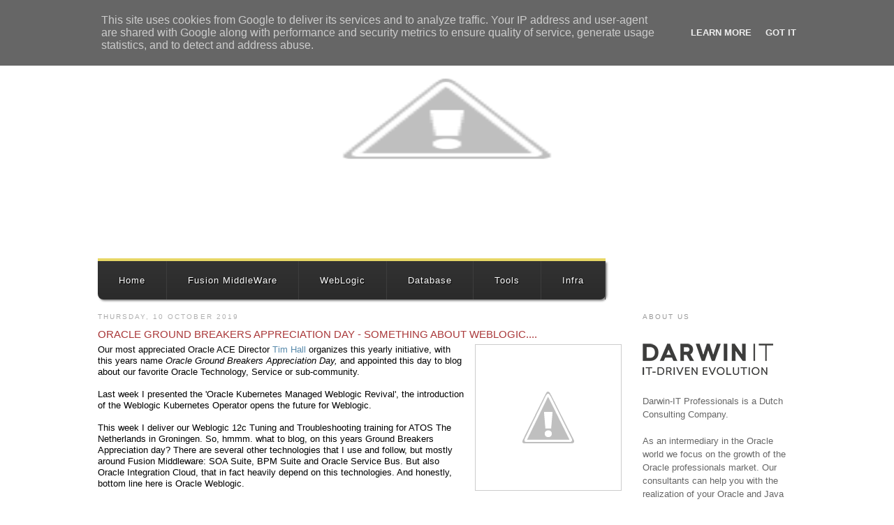

--- FILE ---
content_type: text/html; charset=UTF-8
request_url: http://blog.darwin-it.nl/2019/10/?m=0
body_size: 18021
content:
<!DOCTYPE html>
<html dir='ltr' xmlns='http://www.w3.org/1999/xhtml' xmlns:b='http://www.google.com/2005/gml/b' xmlns:data='http://www.google.com/2005/gml/data' xmlns:expr='http://www.google.com/2005/gml/expr'>
<head>
<link href='https://www.blogger.com/static/v1/widgets/2944754296-widget_css_bundle.css' rel='stylesheet' type='text/css'/>
<link href='http://www.darwin-it.nl/fileadmin/favicon.ico' rel='shortcut icon'/>
<!-- <b:include data='blog' name='all-head-content'/>-->
<title>
Darwin-IT: October 2019
</title>
<style id='page-skin-1' type='text/css'><!--
/*
-----------------------------------------------
Based on:
Blogger Template Style
Name:     Minima
Designer: Douglas Bowman
URL:      www.stopdesign.com
Date:     26 Feb 2004
Updated by: Blogger Team
Refactored by Martien van den Akker, Darwin-IT Professionals
----------------------------------------------- */
#navbar-iframe {
display: none !important;
}
/* Variable definitions
====================
<Variable name="bgcolor" description="Page Background Color"
type="color" default="#fff">
<Variable name="textcolor" description="Text Color"
type="color" default="#767676">
<Variable name="linkcolor" description="Link Color"
type="color" default="#58a">
<Variable name="pagetitlecolor" description="Blog Title Color"
type="color" default="#a42a2c">
<Variable name="descriptioncolor" description="Blog Description Color"
type="color" default="#999">
<Variable name="titlecolor" description="Post Title Color"
type="color" default="#a42a2c">
<Variable name="bordercolor" description="Border Color"
type="color" default="#ccc">
<Variable name="sidebarcolor" description="Sidebar Title Color"
type="color" default="#999">
<Variable name="sidebartextcolor" description="Sidebar Text Color"
type="color" default="#666">
<Variable name="visitedlinkcolor" description="Visited Link Color"
type="color" default="#999">
<Variable name="bodyfont" description="Text Font"
type="font" default="normal normal 100% Tahoma, sans-serif">
<Variable name="headerfont" description="Sidebar Title Font"
type="font"
default="normal normal 78% 'Trebuchet MS',Trebuchet,Arial,Verdana,Sans-serif">
<Variable name="pagetitlefont" description="Blog Title Font"
type="font"
default="normal normal 200% Tahoma, sans-serif">
<Variable name="descriptionfont" description="Blog Description Font"
type="font"
default="normal normal 78% 'Trebuchet MS', Trebuchet, Arial, Verdana, Sans-serif">
<Variable name="postfooterfont" description="Post Footer Font"
type="font"
default="normal normal 78% 'Trebuchet MS', Trebuchet, Arial, Verdana, Sans-serif">
<Variable name="startSide" description="Side where text starts in blog language"
type="automatic" default="left">
<Variable name="endSide" description="Side where text ends in blog language"
type="automatic" default="right">
*/
/* Use this with templates/template-twocol.html */
body {
background:#ffffff;
margin:0;
color:#767676;
font:x-small Georgia Serif;
font-size/* */:/**/small;
font-size: /**/small;
text-align: center;
}
a:link {
color:#5588aa;
text-decoration:none;
}
a:visited {
color:#999999;
text-decoration:none;
}
a:hover {
color:#a42a2c;
text-decoration:underline;
}
a img {
border-width:0;
}
/* Header
-----------------------------------------------
*/
/*
#header-wrapper {
width:1000px;
margin:0 auto 10px;
border:1px solid #cccccc;
}*/
header-wrapper {
width:1000px;
margin:0 auto 10px;
}
#header-inner {
background-position: center;
margin-left: auto;
margin-right: auto;
}
/*
#header {
margin: 5px;
border: 1px solid #cccccc;
text-align: center;
color:#a42a2c;
}*/
#header {
margin: 5px;
text-align: center;
color:#a42a2c;
}
#header h1 {
margin:5px 5px 0;
padding:15px 20px .25em;
line-height:1.2em;
text-transform:uppercase;
letter-spacing:.2em;
font: normal normal 200% Tahoma, sans-serif;
}
#header a {
color:#a42a2c;
text-decoration:none;
}
#header a:hover {
color:#a42a2c;
}
#header .description {
margin:0 5px 5px;
padding:0 20px 15px;
max-width:700px;
text-transform:uppercase;
letter-spacing:.2em;
line-height: 1.4em;
font: normal normal 78% 'Trebuchet MS', Trebuchet, Arial, Verdana, Sans-serif;
color: #999999;
}
#header img {
margin-left: auto;
margin-right: auto;
}
/* Outer-Wrapper
----------------------------------------------- */
#outer-wrapper {
width: 1000px;
margin:0 auto;
padding:10px;
text-align:left;
font: normal normal 100% Tahoma, sans-serif;
}
#main-wrapper {
width: 750px;
float: left;
word-wrap: break-word; /* fix for long text breaking sidebar float in IE */
overflow: hidden;     /* fix for long non-text content breaking IE sidebar float */
}
#sidebar-wrapper {
width: 220px;
float: right;
word-wrap: break-word; /* fix for long text breaking sidebar float in IE */
overflow: hidden;      /* fix for long non-text content breaking IE sidebar float */
}
/* Headings
----------------------------------------------- */
h2 {
margin:1.5em 0 .75em;
font:normal normal 78% 'Trebuchet MS',Trebuchet,Arial,Verdana,Sans-serif;
line-height: 1.4em;
text-transform:uppercase;
letter-spacing:.2em;
color:#999999;
}
/* Posts
-----------------------------------------------
*/
h2.date-header {
margin:1.5em 0 .5em;
}
.post {
margin:.5em 0 1.5em;
border-bottom:1px dotted #cccccc;
padding-bottom:1.5em;
}
.post h3 {
margin:.25em 0 0;
padding:0 0 4px;
font-size:12s0%;
font-weight:bold;
line-height:1.4em;
color:#a42a2c;
}
.post h3 a, .post h3 a:visited, .post h3 strong {
display:block;
text-decoration:none;
color:#a42a2c;
font-weight:normal;
}
.post h3 strong, .post h3 a:hover {
color:#767676;
}
/*
.post-body {
margin:0 0 .75em;
line-height:1.6em;
}*/
.post-title {
font: normal normal 200% Tahoma, sans-serif;
font-size: 15px;
font-weight:bold;
margin-top: 20px;
margin-bottom: 10px;
padding-left: 0;
text-transform:uppercase;
}
.post-body {
margin:0 0 .75em;
padding-left: 0px;
text-align: left;
line-height: 16px;
padding-top: 0;
margin-top: 0;
color: #000;
}
.post-body blockquote {
line-height:1.3em;
}
.post-footer {
margin: .75em 0;
color:#999999;
text-transform:uppercase;
letter-spacing:.1em;
font: normal normal 78% 'Trebuchet MS', Trebuchet, Arial, Verdana, Sans-serif;
line-height: 1.4em;
}
.comment-link {
margin-left:.6em;
}
.post img {
padding:4px;
border:1px solid #cccccc;
}
.post blockquote {
margin:1em 20px;
}
.post blockquote p {
margin:.75em 0;
}
/* Comments
----------------------------------------------- */
#comments h4 {
margin:1em 0;
font-weight: bold;
line-height: 1.4em;
text-transform:uppercase;
letter-spacing:.2em;
color: #999999;
}
#comments-block {
margin:1em 0 1.5em;
line-height:1.6em;
}
#comments-block .comment-author {
margin:.5em 0;
}
#comments-block .comment-body {
margin:.25em 0 0;
}
#comments-block .comment-footer {
margin:-.25em 0 2em;
line-height: 1.4em;
text-transform:uppercase;
letter-spacing:.1em;
}
#comments-block .comment-body p {
margin:0 0 .75em;
}
.deleted-comment {
font-style:italic;
color:gray;
}
#blog-pager-newer-link {
float: left;
}
#blog-pager-older-link {
float: right;
}
#blog-pager {
text-align: center;
}
.feed-links {
clear: both;
line-height: 2.5em;
}
/* Sidebar Content
----------------------------------------------- */
.sidebar {
color: #666666;
line-height: 1.5em;
}
.sidebar ul {
list-style:none;
margin:0 0 0;
padding:0 0 0;
}
.sidebar li {
margin:0;
padding-top:0;
padding-right:0;
padding-bottom:.25em;
padding-left:15px;
text-indent:-15px;
line-height:1.5em;
}
.sidebar .widget, .main .widget {
border-bottom:1px dotted #cccccc;
margin:0 0 1.5em;
padding:0 0 1.5em;
}
.main .Blog {
border-bottom-width: 0;
}
/* Profile
----------------------------------------------- */
.profile-img {
float: left;
margin-top: 0;
margin-right: 5px;
margin-bottom: 5px;
margin-left: 0;
padding: 4px;
border: 1px solid #cccccc;
}
.profile-data {
margin:0;
text-transform:uppercase;
letter-spacing:.1em;
font: normal normal 78% 'Trebuchet MS', Trebuchet, Arial, Verdana, Sans-serif;
color: #999999;
font-weight: bold;
line-height: 1.6em;
}
.profile-datablock {
margin:.5em 0 .5em;
}
.profile-textblock {
margin: 0.5em 0;
line-height: 1.6em;
}
.profile-link {
font: normal normal 78% 'Trebuchet MS', Trebuchet, Arial, Verdana, Sans-serif;
text-transform: uppercase;
letter-spacing: .1em;
}
/* Footer
----------------------------------------------- */
#footer {
width:660px;
clear:both;
margin:0 auto;
padding-top:15px;
line-height: 1.6em;
text-transform:uppercase;
letter-spacing:.1em;
text-align: center;
}

--></style>
<!-- Solid Responsive Menu Style -->
<style type='text/css'>
/* A simple, css only, (some-what) responsive menu */
/* tiny reset */
li.solidMenu,ul.smFirstLevel,ul.smSecondLevel, a.solidMenu { padding: 0; margin: 0; }
/*body {
background: #ccc;
font-family: oswald, arial, serif;
font-size: 13px;
text-transform: uppercase;
text-align: center;
}*/
.bigbox {
display: inline-block;
-webkit-box-shadow: 0 0 70px #fff;
-moz-box-shadow: 0 0 70px #fff;
box-shadow: 0 0 70px #fff;
margin-top: 40px;
}
/* a little "umph" */
.avdore {
background: #6EAF8D;
background: -webkit-linear-gradient(left, #E8D765 50%,#E8D765 50%);
background: -moz-linear-gradient(left, #E8D765 50%,#E8D765 50%);
background: -o-linear-gradient(left, #E8D765 50%,#E8D765 50%);
background: linear-gradient(left, white 50%, #6EAF8D 50%);
background-size: 50px 25%;;
padding: 2px;
display: block;
}
a.solidMenu {
text-avdoreation: none;
color: #fff;
display: block;
}
ul.smFirstLevel, ul.smSecondLevel {
list-style: none;
position: relative;
text-align: left;
}
li.solidMenu {
float: left;
}
/* clear'n floats */
ul.smFirstLevel:after,ul.smSecondLevel:after {
clear: both;
}
ul.smFirstLevel:before,ul.smSecondLevel:before,
ul.smFirstLevel:after,ul.smSecondLevel:after {
content: " ";
display: table;
}
nav.solidMenu {
position: relative;
background: #2B2B2B;
background-image: -webkit-linear-gradient(bottom, #2B2B2B 7%, #333333 100%);
background-image: -moz-linear-gradient(bottom, #2B2B2B 7%, #333333 100%);
background-image: -o-linear-gradient(bottom, #2B2B2B 7%, #333333 100%);
background-image: linear-gradient(bottom, #2B2B2B 7%, #333333 100%);
text-align: center;
letter-spacing: 1px;
text-shadow: 1px 1px 1px #000;
-webkit-box-shadow: 2px 2px 3px #888;
-moz-box-shadow: 2px 2px 3px #888;
box-shadow: 2px 2px 3px #888;
border-bottom-right-radius: 8px;
border-bottom-left-radius: 8px;
}
/* First Level */
ul.smFirstLevel li.solidMenu a.solidMenu {
display: block;
padding: 20px 30px;
border-right: 1px solid #3D3D3D;
}
ul.smFirstLevel li:last-child a {
border-right: none;
}
ul.smFirstLevel li.solidMenu a.solidMenu:hover {
color: #000;
}
/* SecondLevel */
ul.smSecondLevel {
position: absolute;
z-index: 200;
box-shadow: 2px 2px 0 #BEBEBE;
width: 35%;
display:none;
}
ul.smSecondLevel li.solidMenu {
float: none;
margin: 0;
}
ul.smSecondLevel li.solidMenu a.solidMenu {
border-bottom: 1px dotted #ccc;
border-right: none;
color: #000;
padding: 15px 30px;
}
ul.smSecondLevel li.solidMenu:last-child a.solidMenu {
border-bottom: none;
}
ul.smSecondLevel li.solidMenu a.solidMenu:hover {
color: #000;
background: #eeeeee;
}
/* smSecondLevel display */
ul.smFirstLevel li.solidMenu:hover ul.smSecondLevel {
display: block;
background: #fff;
}
/* keeps the tab background white */
ul.smFirstLevel li:hover a {
background: #fff;
color: #666;
text-shadow: none;
}
ul.smFirstLevel li.solidMenu:hover > a.solidMenu{
color: #000;
}
@media only screen and (max-width: 600px) {
.avdore {
padding: 3px;
}
.bigbox {
width: 100%;
margin-top: 0px;
}
li {
float: none;
}
ul.smFirstLevel li:hover a {
background: none;
color: #8B8B8B;
text-shadow: 1px 1px #000;
}
ul.smFirstLevel li:hover ul {
display: block;
background: #272727;
color: #fff;
}
ul.smSecondLevel {
display: block;
position: static;
box-shadow: none;
width: 100%;
}
ul.smSecondLevel li a {
background: #485f6f;
border: none;
color: #8B8B8B;
}
ul.smSecondLevel li a:hover {
color: #ccc;
background: none;
}
}
</style>
<link href='https://www.blogger.com/dyn-css/authorization.css?targetBlogID=4533777417600103698&amp;zx=fd185fe6-8812-41a7-b7e3-8803840476cd' media='none' onload='if(media!=&#39;all&#39;)media=&#39;all&#39;' rel='stylesheet'/><noscript><link href='https://www.blogger.com/dyn-css/authorization.css?targetBlogID=4533777417600103698&amp;zx=fd185fe6-8812-41a7-b7e3-8803840476cd' rel='stylesheet'/></noscript>
<meta name='google-adsense-platform-account' content='ca-host-pub-1556223355139109'/>
<meta name='google-adsense-platform-domain' content='blogspot.com'/>

<script type="text/javascript" language="javascript">
  // Supply ads personalization default for EEA readers
  // See https://www.blogger.com/go/adspersonalization
  adsbygoogle = window.adsbygoogle || [];
  if (typeof adsbygoogle.requestNonPersonalizedAds === 'undefined') {
    adsbygoogle.requestNonPersonalizedAds = 1;
  }
</script>


</head>
<body>
<div class='navbar section' id='navbar'><div class='widget Navbar' data-version='1' id='Navbar1'><script type="text/javascript">
    function setAttributeOnload(object, attribute, val) {
      if(window.addEventListener) {
        window.addEventListener('load',
          function(){ object[attribute] = val; }, false);
      } else {
        window.attachEvent('onload', function(){ object[attribute] = val; });
      }
    }
  </script>
<div id="navbar-iframe-container"></div>
<script type="text/javascript" src="https://apis.google.com/js/platform.js"></script>
<script type="text/javascript">
      gapi.load("gapi.iframes:gapi.iframes.style.bubble", function() {
        if (gapi.iframes && gapi.iframes.getContext) {
          gapi.iframes.getContext().openChild({
              url: 'https://www.blogger.com/navbar/4533777417600103698?origin\x3dhttp://blog.darwin-it.nl',
              where: document.getElementById("navbar-iframe-container"),
              id: "navbar-iframe"
          });
        }
      });
    </script><script type="text/javascript">
(function() {
var script = document.createElement('script');
script.type = 'text/javascript';
script.src = '//pagead2.googlesyndication.com/pagead/js/google_top_exp.js';
var head = document.getElementsByTagName('head')[0];
if (head) {
head.appendChild(script);
}})();
</script>
</div></div>
<div id='outer-wrapper'>
<div id='wrap2'>
<!-- skip links for text browsers -->
<span id='skiplinks' style='display:none;'>
<a href='#main'>
            skip to main 
          </a>
          |
          <a href='#sidebar'>
            skip to sidebar
          </a>
</span>
<div id='header-wrapper'>
<div class='header section' id='header'><div class='widget Header' data-version='1' id='Header1'>
<div id='header-inner'>
<a href='http://blog.darwin-it.nl/?m=0' style='display: block'>
<img alt='Darwin-IT' height='310px; ' id='Header1_headerimg' src='http://2.bp.blogspot.com/--gvoLsEg5ac/T0uud-fBf2I/AAAAAAAAAC4/UqXEdgvKEgw/s1600/Blog%2BHeader.jpg' style='display: block' width='800px; '/>
</a>
</div>
</div></div>
<!-- Start Solid Responsive Menu Based on http://www.avdhootblogger.com/2013/11/solid-responsive-mega-drop-down.html Adapted for blog.darwin-it.nl, by Martien van den Akker -->
<div class='bigbox' id='Menu'>
<span class='avdore'></span>
<nav class='solidMenu'>
<ul class='smFirstLevel'>
<li class='solidMenu'><a class='solidMenu' href='https://blog.darwin-it.nl'>Home</a>
<ul class='smSecondLevel'>
<li class='solidMenu'><a class='solidMenu' href='http://www.darwin-it.nl'>Darwin-IT WebSite</a></li>
</ul>
</li>
<li class='solidMenu'><a class='solidMenu' href=''>Fusion MiddleWare</a>
<ul class='smSecondLevel'>
<li class='solidMenu'><a class='solidMenu' href='https://blog.darwin-it.nl/search/label/SOA%20Suite'>SOA Suite</a></li>
<li class='solidMenu'><a class='solidMenu' href='https://blog.darwin-it.nl/search/label/Oracle%20Service%20Bus'>Service Bus</a></li>
<li class='solidMenu'><a class='solidMenu' href='https://blog.darwin-it.nl/search/label/BPM%20Suite'>BPM Suite</a></li>
<li class='solidMenu'><a class='solidMenu' href='https://blog.darwin-it.nl/search/label/BAM'>BAM</a></li>
<li class='solidMenu'><a class='solidMenu' href='https://blog.darwin-it.nl/search/label/FMWInstallation'>Installation</a></li>
</ul>
</li>
<li class='solidMenu'>
<a class='solidMenu' href='https://blog.darwin-it.nl/search/label/Weblogic'>WebLogic</a>
<ul class='smSecondLevel'>
<li class='solidMenu'><a class='solidMenu' href='https://blog.darwin-it.nl/search/label/WLST'>WLST</a></li>
<li class='solidMenu'><a class='solidMenu' href='https://blog.darwin-it.nl/search/label/JMS'>JMS</a></li>
</ul>
</li>
<li class='solidMenu'>
<a class='solidMenu' href='https://blog.darwin-it.nl/search/label/Database'>Database</a>
<ul class='smSecondLevel'>
<li class='solidMenu'><a class='solidMenu' href='https://blog.darwin-it.nl/search/label/Pl%2FSql'>Pl/Sql</a></li>
<li class='solidMenu'><a class='solidMenu' href='https://blog.darwin-it.nl/search/label/SQL'>SQL</a></li>
</ul>
</li>
<li class='solidMenu'>
<a class='solidMenu' href='https://blog.darwin-it.nl/search/label/Tools'>Tools</a>
<ul class='smSecondLevel'>
<li class='solidMenu'><a class='solidMenu' href='https://blog.darwin-it.nl/search/label/JDeveloper'>JDeveloper</a></li>
<li class='solidMenu'><a class='solidMenu' href='https://blog.darwin-it.nl/search/label/Sqldeveloper'>SQL Developer</a></li>
<li class='solidMenu'><a class='solidMenu' href='https://blog.darwin-it.nl/search/label/SoapUI'>SoapUI</a></li>
<li class='solidMenu'><a class='solidMenu' href='https://blog.darwin-it.nl/search/label/Subversion'>Subversion</a></li>
</ul>
</li>
<li class='solidMenu'>
<a class='solidMenu' href='https://blog.darwin-it.nl/search/label/Oracle%20Weblogic'>Infra</a>
<ul class='smSecondLevel'>
<li class='solidMenu'><a class='solidMenu' href='https://blog.darwin-it.nl/search/label/Docker'>Docker</a></li>
<li class='solidMenu'><a class='solidMenu' href='https://blog.darwin-it.nl/search/label/Kubernetes'>Kubernetes</a></li>
<li class='solidMenu'><a class='solidMenu' href='https://blog.darwin-it.nl/search/label/Virtual%20Box'>Virtual Box</a></li>
<li class='solidMenu'><a class='solidMenu' href='https://blog.darwin-it.nl/search/label/VMware'>VMWare</a></li>
<li class='solidMenu'><a class='solidMenu' href='https://blog.darwin-it.nl/search/label/Linux'>Linux</a></li>
<li class='solidMenu'><a class='solidMenu' href='https://blog.darwin-it.nl/search/label/Vagrant'>Vagrant</a></li>
</ul>
</li>
<!--<li class='solidMenu'> <a class='solidMenu' href='https://blog.darwin-it.nl/p/my-bpel-blog.html'>My BPEL Blog-Book</a> <ul class='smSecondLevel'> <li class='solidMenu'><a class='solidMenu' href='https://blog.darwin-it.nl/search/label/BPEL-Ch1'>Chapter 1 - Getting started</a></li> <li class='solidMenu'><a class='solidMenu' href='https://blog.darwin-it.nl/search/label/BPEL-Ch2'>Chapter 2 - Process Types &amp; Partnerlinks</a></li> <li class='solidMenu'><a class='solidMenu' href='https://blog.darwin-it.nl/search/label/BPEL-Ch3'>Chapter 3 - To be defined</a></li> </ul> </li> -->
</ul>
</nav>
</div>
<!-- End Solid Responsive Menu -->
</div>
<div id='content-wrapper'>
<div id='crosscol-wrapper' style='text-align:center'>
<div class='crosscol no-items section' id='crosscol'></div>
</div>
<div id='main-wrapper'>
<div class='main section' id='main'><div class='widget Blog' data-version='1' id='Blog1'>
<div class='blog-posts hfeed'>

            <div class="date-outer">
          
<h2 class='date-header'>
<span>
Thursday, 10 October 2019
</span>
</h2>

            <div class="date-posts">
          
<div class='post-outer'>
<div class='post hentry uncustomized-post-template'>
<a name='7655456938023654795'></a>
<h3 class='post-title entry-title'>
<a href='http://blog.darwin-it.nl/2019/10/oracle-groundbreakers-appreciation-day.html?m=0'>
Oracle Ground Breakers Appreciation Day - Something about Weblogic....
</a>
</h3>
<div class='post-header-line-1'></div>
<div class='post-body entry-content'>
<div class="separator" style="clear: both; text-align: center;">
<a href="https://1.bp.blogspot.com/-uuzz1llVmFI/XZ8H_OHkpnI/AAAAAAAADMI/3J3Wp9UtW2wZV-QuJR1dykVEy3p7FDrogCNcBGAsYHQ/s1600/fmw_12c__12_2_1_4_0__288x215.png" imageanchor="1" style="clear: right; float: right; margin-bottom: 1em; margin-left: 1em;"><img border="0" data-original-height="215" data-original-width="288" src="https://1.bp.blogspot.com/-uuzz1llVmFI/XZ8H_OHkpnI/AAAAAAAADMI/3J3Wp9UtW2wZV-QuJR1dykVEy3p7FDrogCNcBGAsYHQ/s1600/fmw_12c__12_2_1_4_0__288x215.png" /></a></div>
Our most appreciated Oracle ACE Director <a href="https://twitter.com/oraclebase">Tim Hall</a> organizes this yearly initiative, with this years name <i>Oracle Ground Breakers Appreciation Day,</i> and appointed this day to blog about our favorite Oracle Technology, Service or sub-community.<br />
<br />
Last week I presented the 'Oracle Kubernetes Managed Weblogic Revival', the introduction of the Weblogic Kubernetes Operator opens the future for Weblogic.<br />
<br />
This week I deliver our Weblogic 12c Tuning and Troubleshooting training for ATOS The Netherlands in Groningen. So, hmmm. what to blog, on this years Ground Breakers Appreciation day? There are several other technologies that I use and follow, but mostly around Fusion Middleware: SOA Suite, BPM Suite and Oracle Service Bus. But also Oracle Integration Cloud, that in fact heavily depend on this technologies. And honestly, bottom line here is Oracle Weblogic. <br />
<br />
I frequently hear voices that state that Customers should move away from Weblogic. Honestly, I don't relate to that. It has served customers very well over the last decade under the Oracle brand and before. And I still think it was a smart move of Oracle to acquire it and make it a strategic part of the Oracle platform.<br />
<br />
Last few years I've been active on the <a href="http://community.oracle.com/">community.oracle.com</a> forums, where I've grown to level 13, almost level 14, by answering questions and participating in discussions around Fusion Middleware technologies. My first thank therefor is to this community, for having me participating.<br />
<br />
My second thank goes to the whole Weblogic and related Fusion Middleware toolstack. During the Tuning and Troubleshooting training I again realize how smart and rich the Weblogic Suite is. Although, I stated before that Oracle could do something about the footprint. It seems to me that there are quite some duplicate libraries or different versions of the same library. And maybe some old parts could be cut out: maybe only support SAML2.0 and improve that, for instance.<br />
<br />
<br />
<div class="separator" style="clear: both; text-align: center;">
<a href="https://1.bp.blogspot.com/-_qKrfYyTh2g/XZ8IFUgp3JI/AAAAAAAADMM/p_Y0M9sOmsEq9mdJv-A4-L-Q1iWf6q4YACNcBGAsYHQ/s1600/PoliciesAndActions.png" imageanchor="1" style="clear: left; float: left; margin-bottom: 1em; margin-right: 1em;"><img border="0" data-original-height="490" data-original-width="739" height="212" src="https://1.bp.blogspot.com/-_qKrfYyTh2g/XZ8IFUgp3JI/AAAAAAAADMM/p_Y0M9sOmsEq9mdJv-A4-L-Q1iWf6q4YACNcBGAsYHQ/s320/PoliciesAndActions.png" width="320" /></a></div>
One great, but quite rarely used feature of Weblogic is the Weblogic Diagnostic Framework. And especially the Policies and Actions part. It is quite difficult to configure, the console's UI does not help here and there, and to think of usages of it. However, every time I present it, I find myself thinking: I should use this more often in my daily developments.<br />
<br />
So I started to create a wlst script to create a Diagnostic Module, create a few collectors,&nbsp; a JMS Notification Action and 2 policies on it.&nbsp; It is actually the solution to Lab 6 of our training. To me it is a start to be able to expand this. You could&nbsp; create a version per technology: OSB, SOA Suite, or custom application like MedRec. And you can create a more generic version that based on different property files configure different collectors, policies and actions specific for that target environment.<br />
<h3>
WLDF Diagnostic Module</h3>
The script first creates a diagnostic module like this:<br />
<pre class="brush:python">def createDiagnosticModule(diagModuleName, targetServerName):
  module=getMBean('/WLDFSystemResources/'+diagModuleName)
  if module==None:
    print 'Create new Diagnostic Module'+diagModuleName
    edit()
    startEdit()
    cd('/')
    module = cmo.createWLDFSystemResource(diagModuleName)
    targetServer=getMServer(targetServerName)
    module.addTarget(targetServer)
    # Activate changes
    save()
    activate(block='true')
    print 'Diagnostic Module created successfully.'
  else:
    print 'Diagnostic Module'+diagModuleName+' already exists!'
  return module</pre>
<br />
It checks if the Diagnostic Module already exists as a <i>WLDFSystemResource</i>. If not, it will create it as <i>module = cmo.createWLDFSystemResource(diagModuleName)</i> and target it to a targetServer.

<br />
<h3>
Collectors</h3>
Then for creating a collector I created the following function:
<br />
<pre class="brush:python">def createCollector(diagModuleName, metricType, namespace, harvestedInstances,attributesCsv):
  harvesterName='/WLDFSystemResources/'+diagModuleName+'/WLDFResource/'+diagModuleName+'/Harvester/'+diagModuleName 
  harvestedTypesPath=harvesterName+'/HarvestedTypes/';
  print 'Check Collector '+harvestedTypesPath+metricType
  collector=getMBean(harvestedTypesPath+metricType)
  if collector==None:
    print 'Create new Collector for '+metricType+' in '+diagModuleName
    edit()
    startEdit()
    cd(harvestedTypesPath)
    collector=cmo.createHarvestedType(metricType)
    cd(harvestedTypesPath+metricType)
    attributeArray=jarray.array([String(x.strip()) for x in attributesCsv.split(',')], String)
    collector.setHarvestedAttributes(attributeArray)
    collector.setHarvestedInstances(harvestedInstances)
    collector.setNamespace(namespace)
    # Activate changes
    save()
    activate(block='true')
    print 'Collector created successfully.'
  else:
    print 'Collector '+metricType+' in '+diagModuleName+' already exists!'
  return collector</pre>
<br />
Again, it first checks for the existing of the collector as a so called <i>HarvestedType,</i> within a <i>WLDFResource</i> in the Diagnostic Module. If not it creates it. Here you need to provide the <i>metricType</i> as a <i>HavervestedType</i>. And then attributes that you want to collect. The function expects it as a comma separated values string, that it converts to an array via a List.<br />
Then you can provide Metric Type Instances or <i>None</i> if you want to collect it over all instances.<br />
<br />
<i></i>
You can call this as:<br />
<pre class="brush:python">createCollector(diagModuleName, 'weblogic.management.runtime.JDBCDataSourceRuntimeMBean','ServerRuntime', None, 'ActiveConnectionsCurrentCount,CurrCapacity,LeakedConnectionCount')</pre>
<br />
or if you want to add instances, it's also done by creating an array:
<br />
<pre class="brush:python">    harvestedInstancesList=[]
    harvestedInstancesList.append('com.bea:ApplicationRuntime=medrec,Name=TTServer_/medrec,ServerRuntime=TTServer,Type=WebAppComponentRuntime')
    harvestedInstances=jarray.array([String(x.strip()) for x in harvestedInstancesList], String)    
    createCollector(diagModuleName, 'weblogic.management.runtime.WebAppComponentRuntimeMBean','ServerRuntime', harvestedInstances,'OpenSessionsCurrentCount')</pre>
<br />
This is a bit more complicated, since the strings describing the instances that you want to add are comma seperated values them selfs.
<br />
<h3>
Actions</h3>
Creating an action is again pretty simple, for a JMS Notification that is:
<br />
<pre class="brush:python">def createJmsNotificationAction(diagModuleName, actionName, destination, connectionFactory):
  policiesActionsPath='/WLDFSystemResources/'+diagModuleName+'/WLDFResource/'+diagModuleName+'/WatchNotification/'+diagModuleName
  jmsNotificationPath=policiesActionsPath+'/JMSNotifications/'
  print 'Check notification action '+jmsNotificationPath+actionName
  jmsNtfAction=getMBean(jmsNotificationPath+actionName)
  if jmsNtfAction==None:
    print 'Create new JMS NotificationAction '+actionName+' in '+diagModuleName
    edit()
    startEdit()
    cd(policiesActionsPath)
    jmsNtfAction=cmo.createJMSNotification(actionName)
    jmsNtfAction.setEnabled(true)
    jmsNtfAction.setTimeout(0)
    jmsNtfAction.setDestinationJNDIName(destination)
    jmsNtfAction.setConnectionFactoryJNDIName(connectionFactory)
    # Activate changes
    save()
    activate(block='true')
    print 'JMS NotificationAction created successfully.'
  else:
    print 'JMS NotificationAction '+actionName+' in '+diagModuleName+' already exists!'
  return jmsNtfAction</pre>
<br />
There are different types of actions, so they're created differently. You can add one using the console and record that. It's what I did and then transformed the recorded script to functions as shown here.

<br />
<h3>
Policies</h3>
<br />
Policies can be created with the following function. You need to provide a rule type and a rule expression, plus a array of actions you want to add:
<br />
<pre class="brush:python">def createPolicy(diagModuleName, policyName, ruleType, ruleExpression, actions):  
  policiesActionsPath='/WLDFSystemResources/'+diagModuleName+'/WLDFResource/'+diagModuleName+'/WatchNotification/'+diagModuleName
  policiesPath=policiesActionsPath+'/Watches/'
  print 'Check Policy '+policiesPath +policyName
  policy=getMBean(policiesPath +policyName)
  if policy==None:
    print 'Create new Policy '+policyName+' in '+diagModuleName
    edit()
    startEdit()
    cd(policiesActionsPath)
    policy=cmo.createWatch(policyName)
    policy.setEnabled(true)
    policy.setExpressionLanguage('EL')
    policy.setRuleType(ruleType)
    policy.setRuleExpression(ruleExpression)
    policy.setAlarmType('AutomaticReset')
    policy.setAlarmResetPeriod(300000)
    cd(policiesPath +policyName)
    set('Notifications', actions)
    schedule=getMBean(policiesPath +policyName+'/Schedule/'+policyName)
    schedule.setMinute('*')
    schedule.setSecond('*')
    schedule.setSecond('*/15')
    # Activate changes
    save()
    activate(block='true')
    print 'Policy created successfully.'
  else:
    print 'Policy '+policyName+' in '+diagModuleName+' already exists!'
  return policy</pre>
<br />
An example of calling this is:
<br />
<pre class="brush:python">actionsList=[]
    actionsList.append('com.bea:Name=JMSAction,Type=weblogic.diagnostics.descriptor.WLDFJMSNotificationBean,Parent=[TTDomain]/WLDFSystemResources[TTDiagnostics],Path=WLDFResource[TTDiagnostics]/WatchNotification[TTDiagnostics]/JMSNotifications[JMSAction]')
    actions=jarray.array([ObjectName(action.strip()) for action in actionsList], ObjectName)    
    createPolicy(diagModuleName,'HiStuckThreads', 'Harvester', 'wls:ServerHighStuckThreads(\"30 seconds\",\"10 minutes\",5)', actions)
</pre>
<br />
As you can see the actions to add are actually expressions to the MBeans of the actions configured earlier. It apparently depend on the type and the diagnostic module that contains it. So I could create a function that assembles this expression.
If you want a custom rule expression you can create it as follows:
<br />
<pre class="brush:python">actionsList=[]
ruleExpression='wls:ServerGenericMetricRule(\"com.bea:Name=MedRecGlobalDataSourceXA,ServerRuntime=TTServer,Type=JDBCDataSourceRuntime\",\"WaitingForConnectionHighCount\",\"&gt;\",0,\"30 seconds\",\"10 minutes\")'
    createPolicy(diagModuleName,'OverloadedDS', 'Harvester', ruleExpression, actions)
</pre>
<br />
Again this is an expression that could be assembled using a function.<br />
<h3>
Conclusion</h3>
The complete script can be reviewed and downloaded from my <a href="https://github.com/makker-nl/WeblogicScripts/blob/master/PoliciesAndActions/createDiagnosticModule.py">GitHub Repo</a>.<br />
<br />
I hit two flies with one beat: Thank you Ground Breakers, fellow ACEs and other Oracle enthousiasts, <i>and</i> I guess my first article about the Weblogic Diagnostic Framework (but not my first one to include WLST scripts...). Happy OGB Appreciation Day y'all!
<div style='clear: both;'></div>
</div>
<div class='post-footer'>
<div class='post-footer-line post-footer-line-1'>
<span class='post-author vcard'>
Geplaatst door
<span class='fn'>
Anonymous
</span>
</span>
<span class='post-timestamp'>
op
<a class='timestamp-link' href='http://blog.darwin-it.nl/2019/10/oracle-groundbreakers-appreciation-day.html?m=0' rel='bookmark' title='permanent link'>
<abbr class='published' title='2019-10-10T13:04:00+02:00'>
13:04
</abbr>
</a>
</span>
<span class='reaction-buttons'>
</span>
<span class='star-ratings'>
</span>
<span class='post-comment-link'>
<a class='comment-link' href='https://www.blogger.com/comment/fullpage/post/4533777417600103698/7655456938023654795' onclick=''>
0
reacties
</a>
</span>
<span class='post-backlinks post-comment-link'>
</span>
<span class='post-icons'>
<span class='item-action'>
<a href='https://www.blogger.com/email-post/4533777417600103698/7655456938023654795' title='Email Post'>
<img alt='' class='icon-action' height='13' src='http://www.blogger.com/img/icon18_email.gif' width='18'/>
</a>
</span>
<span class='item-control blog-admin pid-326965597'>
<a href='https://www.blogger.com/post-edit.g?blogID=4533777417600103698&postID=7655456938023654795&from=pencil' title='Edit Post'>
<img alt='' class='icon-action' height='18' src='//img2.blogblog.com/img/icon18_edit_allbkg.gif' width='18'/>
</a>
</span>
</span>
</div>
<div class='post-footer-line post-footer-line-2'>
<span class='post-labels'>
Labels:
<a href='http://blog.darwin-it.nl/search/label/Generic?m=0' rel='tag'>
Generic
</a>

                  ,
                
<a href='http://blog.darwin-it.nl/search/label/Weblogic?m=0' rel='tag'>
Weblogic
</a>
</span>
</div>
<div class='post-footer-line post-footer-line-3'>
<span class='post-location'>
</span>
</div>
</div>
</div>
</div>

          </div></div>
        
</div>
<div class='blog-pager' id='blog-pager'>
<span id='blog-pager-newer-link'>
<a class='blog-pager-newer-link' href='http://blog.darwin-it.nl/search?updated-max=2020-02-21T14:35:00%2B01:00&max-results=7&reverse-paginate=true&m=0' id='Blog1_blog-pager-newer-link' title='Newer Posts'>
Newer Posts
</a>
</span>
<span id='blog-pager-older-link'>
<a class='blog-pager-older-link' href='http://blog.darwin-it.nl/search?updated-max=2019-10-10T13:04:00%2B02:00&max-results=7&m=0' id='Blog1_blog-pager-older-link' title='Older Posts'>
Older Posts
</a>
</span>
<a class='home-link' href='http://blog.darwin-it.nl/?m=0'>
Home
</a>
<div class='blog-mobile-link'>
<a href='http://blog.darwin-it.nl/2019/10/?m=1'>
View mobile version
</a>
</div>
</div>
<div class='clear'></div>
<div class='blog-feeds'>
<div class='feed-links'>
Subscribe to:
<a class='feed-link' href='http://blog.darwin-it.nl/feeds/posts/default' target='_blank' type='application/atom+xml'>
Comments
          (
          Atom
          )
        </a>
</div>
</div>
</div></div>
</div>
<div id='sidebar-wrapper'>
<div class='sidebar section' id='sidebar'><div class='widget Text' data-version='1' id='Text1'>
<h2 class='title'>
About Us
</h2>
<div class='widget-content'>
<a href="http://www.darwin-it.nl/"><br />  <img alt="" src="https://darwin-it.nl/wp-content/uploads/2018/05/Darwin-3_logo-pos._tagline.png" style="border: 0px solid; height: 45px; width: 187px;" vspace="4" / /> </a><br /><br />Darwin-IT Professionals is a Dutch Consulting Company.<br /><br />As an intermediary in the Oracle world we focus on the growth of the Oracle professionals market. Our consultants can help you with the realization of your Oracle and Java projects and at the same time  work on supporting of your workforce.<br /><br />Through a combination of practical training and personal and subject-specific coaching our  experienced professional support starting ICT-associates during the first phase of their carreer within your company.<br /><br />This combination of experienced and starting consultants help you to perform your projects successfully and offers you  the possibility to organize the acquisition of young, talented ICT-profesionals in a solid and smooth way.<br />
</div>
<div class='clear'></div>
</div><div class='widget Label' data-version='1' id='Label1'>
<h2>
Labels
</h2>
<div class='widget-content cloud-label-widget-content'>
<span class='label-size label-size-2'>
<a dir='ltr' href='http://blog.darwin-it.nl/search/label/Ant?m=0'>
Ant
</a>
<span class='label-count' dir='ltr'>
                              (
                              3
                              )
                            </span>
</span>
<span class='label-size label-size-2'>
<a dir='ltr' href='http://blog.darwin-it.nl/search/label/Apex?m=0'>
Apex
</a>
<span class='label-count' dir='ltr'>
                              (
                              3
                              )
                            </span>
</span>
<span class='label-size label-size-1'>
<a dir='ltr' href='http://blog.darwin-it.nl/search/label/API%20Catalog?m=0'>
API Catalog
</a>
<span class='label-count' dir='ltr'>
                              (
                              1
                              )
                            </span>
</span>
<span class='label-size label-size-1'>
<a dir='ltr' href='http://blog.darwin-it.nl/search/label/API%20Manager?m=0'>
API Manager
</a>
<span class='label-count' dir='ltr'>
                              (
                              1
                              )
                            </span>
</span>
<span class='label-size label-size-1'>
<a dir='ltr' href='http://blog.darwin-it.nl/search/label/authenticator?m=0'>
authenticator
</a>
<span class='label-count' dir='ltr'>
                              (
                              1
                              )
                            </span>
</span>
<span class='label-size label-size-3'>
<a dir='ltr' href='http://blog.darwin-it.nl/search/label/B2B?m=0'>
B2B
</a>
<span class='label-count' dir='ltr'>
                              (
                              14
                              )
                            </span>
</span>
<span class='label-size label-size-2'>
<a dir='ltr' href='http://blog.darwin-it.nl/search/label/BAM?m=0'>
BAM
</a>
<span class='label-count' dir='ltr'>
                              (
                              6
                              )
                            </span>
</span>
<span class='label-size label-size-1'>
<a dir='ltr' href='http://blog.darwin-it.nl/search/label/BEA?m=0'>
BEA
</a>
<span class='label-count' dir='ltr'>
                              (
                              1
                              )
                            </span>
</span>
<span class='label-size label-size-1'>
<a dir='ltr' href='http://blog.darwin-it.nl/search/label/BI-Publisher?m=0'>
BI-Publisher
</a>
<span class='label-count' dir='ltr'>
                              (
                              1
                              )
                            </span>
</span>
<span class='label-size label-size-4'>
<a dir='ltr' href='http://blog.darwin-it.nl/search/label/BPEL%20PM?m=0'>
BPEL PM
</a>
<span class='label-count' dir='ltr'>
                              (
                              22
                              )
                            </span>
</span>
<span class='label-size label-size-2'>
<a dir='ltr' href='http://blog.darwin-it.nl/search/label/BPEL-Ch1?m=0'>
BPEL-Ch1
</a>
<span class='label-count' dir='ltr'>
                              (
                              3
                              )
                            </span>
</span>
<span class='label-size label-size-4'>
<a dir='ltr' href='http://blog.darwin-it.nl/search/label/BPM%20Suite?m=0'>
BPM Suite
</a>
<span class='label-count' dir='ltr'>
                              (
                              55
                              )
                            </span>
</span>
<span class='label-size label-size-1'>
<a dir='ltr' href='http://blog.darwin-it.nl/search/label/BPMN?m=0'>
BPMN
</a>
<span class='label-count' dir='ltr'>
                              (
                              1
                              )
                            </span>
</span>
<span class='label-size label-size-2'>
<a dir='ltr' href='http://blog.darwin-it.nl/search/label/Cloud?m=0'>
Cloud
</a>
<span class='label-count' dir='ltr'>
                              (
                              3
                              )
                            </span>
</span>
<span class='label-size label-size-1'>
<a dir='ltr' href='http://blog.darwin-it.nl/search/label/CMS?m=0'>
CMS
</a>
<span class='label-count' dir='ltr'>
                              (
                              1
                              )
                            </span>
</span>
<span class='label-size label-size-4'>
<a dir='ltr' href='http://blog.darwin-it.nl/search/label/Database?m=0'>
Database
</a>
<span class='label-count' dir='ltr'>
                              (
                              24
                              )
                            </span>
</span>
<span class='label-size label-size-2'>
<a dir='ltr' href='http://blog.darwin-it.nl/search/label/Docker?m=0'>
Docker
</a>
<span class='label-count' dir='ltr'>
                              (
                              2
                              )
                            </span>
</span>
<span class='label-size label-size-2'>
<a dir='ltr' href='http://blog.darwin-it.nl/search/label/EAI?m=0'>
EAI
</a>
<span class='label-count' dir='ltr'>
                              (
                              3
                              )
                            </span>
</span>
<span class='label-size label-size-1'>
<a dir='ltr' href='http://blog.darwin-it.nl/search/label/Enterprise%20Manager?m=0'>
Enterprise Manager
</a>
<span class='label-count' dir='ltr'>
                              (
                              1
                              )
                            </span>
</span>
<span class='label-size label-size-4'>
<a dir='ltr' href='http://blog.darwin-it.nl/search/label/FMWInstallation?m=0'>
FMWInstallation
</a>
<span class='label-count' dir='ltr'>
                              (
                              42
                              )
                            </span>
</span>
<span class='label-size label-size-1'>
<a dir='ltr' href='http://blog.darwin-it.nl/search/label/fusion%20applications?m=0'>
fusion applications
</a>
<span class='label-count' dir='ltr'>
                              (
                              1
                              )
                            </span>
</span>
<span class='label-size label-size-3'>
<a dir='ltr' href='http://blog.darwin-it.nl/search/label/Generic?m=0'>
Generic
</a>
<span class='label-count' dir='ltr'>
                              (
                              20
                              )
                            </span>
</span>
<span class='label-size label-size-1'>
<a dir='ltr' href='http://blog.darwin-it.nl/search/label/installation?m=0'>
installation
</a>
<span class='label-count' dir='ltr'>
                              (
                              1
                              )
                            </span>
</span>
<span class='label-size label-size-3'>
<a dir='ltr' href='http://blog.darwin-it.nl/search/label/Java?m=0'>
Java
</a>
<span class='label-count' dir='ltr'>
                              (
                              16
                              )
                            </span>
</span>
<span class='label-size label-size-2'>
<a dir='ltr' href='http://blog.darwin-it.nl/search/label/Java%20ADF?m=0'>
Java ADF
</a>
<span class='label-count' dir='ltr'>
                              (
                              3
                              )
                            </span>
</span>
<span class='label-size label-size-1'>
<a dir='ltr' href='http://blog.darwin-it.nl/search/label/JavaScript?m=0'>
JavaScript
</a>
<span class='label-count' dir='ltr'>
                              (
                              1
                              )
                            </span>
</span>
<span class='label-size label-size-4'>
<a dir='ltr' href='http://blog.darwin-it.nl/search/label/JDeveloper?m=0'>
JDeveloper
</a>
<span class='label-count' dir='ltr'>
                              (
                              32
                              )
                            </span>
</span>
<span class='label-size label-size-2'>
<a dir='ltr' href='http://blog.darwin-it.nl/search/label/JHeadstart?m=0'>
JHeadstart
</a>
<span class='label-count' dir='ltr'>
                              (
                              3
                              )
                            </span>
</span>
<span class='label-size label-size-1'>
<a dir='ltr' href='http://blog.darwin-it.nl/search/label/JMS?m=0'>
JMS
</a>
<span class='label-count' dir='ltr'>
                              (
                              1
                              )
                            </span>
</span>
<span class='label-size label-size-2'>
<a dir='ltr' href='http://blog.darwin-it.nl/search/label/Kafka?m=0'>
Kafka
</a>
<span class='label-count' dir='ltr'>
                              (
                              2
                              )
                            </span>
</span>
<span class='label-size label-size-2'>
<a dir='ltr' href='http://blog.darwin-it.nl/search/label/Kubernetes?m=0'>
Kubernetes
</a>
<span class='label-count' dir='ltr'>
                              (
                              4
                              )
                            </span>
</span>
<span class='label-size label-size-4'>
<a dir='ltr' href='http://blog.darwin-it.nl/search/label/Linux?m=0'>
Linux
</a>
<span class='label-count' dir='ltr'>
                              (
                              53
                              )
                            </span>
</span>
<span class='label-size label-size-2'>
<a dir='ltr' href='http://blog.darwin-it.nl/search/label/MCS?m=0'>
MCS
</a>
<span class='label-count' dir='ltr'>
                              (
                              2
                              )
                            </span>
</span>
<span class='label-size label-size-2'>
<a dir='ltr' href='http://blog.darwin-it.nl/search/label/MobaXterm?m=0'>
MobaXterm
</a>
<span class='label-count' dir='ltr'>
                              (
                              2
                              )
                            </span>
</span>
<span class='label-size label-size-1'>
<a dir='ltr' href='http://blog.darwin-it.nl/search/label/Node?m=0'>
Node
</a>
<span class='label-count' dir='ltr'>
                              (
                              1
                              )
                            </span>
</span>
<span class='label-size label-size-1'>
<a dir='ltr' href='http://blog.darwin-it.nl/search/label/OPN?m=0'>
OPN
</a>
<span class='label-count' dir='ltr'>
                              (
                              1
                              )
                            </span>
</span>
<span class='label-size label-size-2'>
<a dir='ltr' href='http://blog.darwin-it.nl/search/label/Oracle%20AIA?m=0'>
Oracle AIA
</a>
<span class='label-count' dir='ltr'>
                              (
                              3
                              )
                            </span>
</span>
<span class='label-size label-size-2'>
<a dir='ltr' href='http://blog.darwin-it.nl/search/label/Oracle%20Application%20Server?m=0'>
Oracle Application Server
</a>
<span class='label-count' dir='ltr'>
                              (
                              3
                              )
                            </span>
</span>
<span class='label-size label-size-1'>
<a dir='ltr' href='http://blog.darwin-it.nl/search/label/Oracle%20BI?m=0'>
Oracle BI
</a>
<span class='label-count' dir='ltr'>
                              (
                              1
                              )
                            </span>
</span>
<span class='label-size label-size-2'>
<a dir='ltr' href='http://blog.darwin-it.nl/search/label/Oracle%20BPA%20Suite?m=0'>
Oracle BPA Suite
</a>
<span class='label-count' dir='ltr'>
                              (
                              3
                              )
                            </span>
</span>
<span class='label-size label-size-2'>
<a dir='ltr' href='http://blog.darwin-it.nl/search/label/Oracle%20Designer?m=0'>
Oracle Designer
</a>
<span class='label-count' dir='ltr'>
                              (
                              2
                              )
                            </span>
</span>
<span class='label-size label-size-2'>
<a dir='ltr' href='http://blog.darwin-it.nl/search/label/Oracle%20E-Business%20Suite?m=0'>
Oracle E-Business Suite
</a>
<span class='label-count' dir='ltr'>
                              (
                              6
                              )
                            </span>
</span>
<span class='label-size label-size-2'>
<a dir='ltr' href='http://blog.darwin-it.nl/search/label/Oracle%20Forms?m=0'>
Oracle Forms
</a>
<span class='label-count' dir='ltr'>
                              (
                              4
                              )
                            </span>
</span>
<span class='label-size label-size-1'>
<a dir='ltr' href='http://blog.darwin-it.nl/search/label/Oracle%20Integration%20Cloud?m=0'>
Oracle Integration Cloud
</a>
<span class='label-count' dir='ltr'>
                              (
                              1
                              )
                            </span>
</span>
<span class='label-size label-size-1'>
<a dir='ltr' href='http://blog.darwin-it.nl/search/label/Oracle%20Reports?m=0'>
Oracle Reports
</a>
<span class='label-count' dir='ltr'>
                              (
                              1
                              )
                            </span>
</span>
<span class='label-size label-size-4'>
<a dir='ltr' href='http://blog.darwin-it.nl/search/label/Oracle%20Service%20Bus?m=0'>
Oracle Service Bus
</a>
<span class='label-count' dir='ltr'>
                              (
                              37
                              )
                            </span>
</span>
<span class='label-size label-size-2'>
<a dir='ltr' href='http://blog.darwin-it.nl/search/label/Oracle%20VM?m=0'>
Oracle VM
</a>
<span class='label-count' dir='ltr'>
                              (
                              2
                              )
                            </span>
</span>
<span class='label-size label-size-2'>
<a dir='ltr' href='http://blog.darwin-it.nl/search/label/Oracle%20Webcenter?m=0'>
Oracle Webcenter
</a>
<span class='label-count' dir='ltr'>
                              (
                              2
                              )
                            </span>
</span>
<span class='label-size label-size-2'>
<a dir='ltr' href='http://blog.darwin-it.nl/search/label/Oracle%20Workflow?m=0'>
Oracle Workflow
</a>
<span class='label-count' dir='ltr'>
                              (
                              5
                              )
                            </span>
</span>
<span class='label-size label-size-2'>
<a dir='ltr' href='http://blog.darwin-it.nl/search/label/OracleJET?m=0'>
OracleJET
</a>
<span class='label-count' dir='ltr'>
                              (
                              2
                              )
                            </span>
</span>
<span class='label-size label-size-2'>
<a dir='ltr' href='http://blog.darwin-it.nl/search/label/PaaS?m=0'>
PaaS
</a>
<span class='label-count' dir='ltr'>
                              (
                              2
                              )
                            </span>
</span>
<span class='label-size label-size-2'>
<a dir='ltr' href='http://blog.darwin-it.nl/search/label/PCS?m=0'>
PCS
</a>
<span class='label-count' dir='ltr'>
                              (
                              3
                              )
                            </span>
</span>
<span class='label-size label-size-3'>
<a dir='ltr' href='http://blog.darwin-it.nl/search/label/Pl%2FSql?m=0'>
Pl/Sql
</a>
<span class='label-count' dir='ltr'>
                              (
                              12
                              )
                            </span>
</span>
<span class='label-size label-size-1'>
<a dir='ltr' href='http://blog.darwin-it.nl/search/label/procurement?m=0'>
procurement
</a>
<span class='label-count' dir='ltr'>
                              (
                              1
                              )
                            </span>
</span>
<span class='label-size label-size-1'>
<a dir='ltr' href='http://blog.darwin-it.nl/search/label/project%20portfolio%20management?m=0'>
project portfolio management
</a>
<span class='label-count' dir='ltr'>
                              (
                              1
                              )
                            </span>
</span>
<span class='label-size label-size-1'>
<a dir='ltr' href='http://blog.darwin-it.nl/search/label/security?m=0'>
security
</a>
<span class='label-count' dir='ltr'>
                              (
                              1
                              )
                            </span>
</span>
<span class='label-size label-size-3'>
<a dir='ltr' href='http://blog.darwin-it.nl/search/label/SOA?m=0'>
SOA
</a>
<span class='label-count' dir='ltr'>
                              (
                              8
                              )
                            </span>
</span>
<span class='label-size label-size-5'>
<a dir='ltr' href='http://blog.darwin-it.nl/search/label/SOA%20Suite?m=0'>
SOA Suite
</a>
<span class='label-count' dir='ltr'>
                              (
                              134
                              )
                            </span>
</span>
<span class='label-size label-size-3'>
<a dir='ltr' href='http://blog.darwin-it.nl/search/label/SoapUI?m=0'>
SoapUI
</a>
<span class='label-count' dir='ltr'>
                              (
                              18
                              )
                            </span>
</span>
<span class='label-size label-size-2'>
<a dir='ltr' href='http://blog.darwin-it.nl/search/label/SOASuite?m=0'>
SOASuite
</a>
<span class='label-count' dir='ltr'>
                              (
                              3
                              )
                            </span>
</span>
<span class='label-size label-size-3'>
<a dir='ltr' href='http://blog.darwin-it.nl/search/label/SQL?m=0'>
SQL
</a>
<span class='label-count' dir='ltr'>
                              (
                              10
                              )
                            </span>
</span>
<span class='label-size label-size-3'>
<a dir='ltr' href='http://blog.darwin-it.nl/search/label/Sqldeveloper?m=0'>
Sqldeveloper
</a>
<span class='label-count' dir='ltr'>
                              (
                              12
                              )
                            </span>
</span>
<span class='label-size label-size-2'>
<a dir='ltr' href='http://blog.darwin-it.nl/search/label/Subversion?m=0'>
Subversion
</a>
<span class='label-count' dir='ltr'>
                              (
                              5
                              )
                            </span>
</span>
<span class='label-size label-size-2'>
<a dir='ltr' href='http://blog.darwin-it.nl/search/label/Sun%20GlassFish?m=0'>
Sun GlassFish
</a>
<span class='label-count' dir='ltr'>
                              (
                              2
                              )
                            </span>
</span>
<span class='label-size label-size-2'>
<a dir='ltr' href='http://blog.darwin-it.nl/search/label/Sun%20Metro?m=0'>
Sun Metro
</a>
<span class='label-count' dir='ltr'>
                              (
                              2
                              )
                            </span>
</span>
<span class='label-size label-size-1'>
<a dir='ltr' href='http://blog.darwin-it.nl/search/label/supply%20chain?m=0'>
supply chain
</a>
<span class='label-count' dir='ltr'>
                              (
                              1
                              )
                            </span>
</span>
<span class='label-size label-size-3'>
<a dir='ltr' href='http://blog.darwin-it.nl/search/label/Tools?m=0'>
Tools
</a>
<span class='label-count' dir='ltr'>
                              (
                              21
                              )
                            </span>
</span>
<span class='label-size label-size-3'>
<a dir='ltr' href='http://blog.darwin-it.nl/search/label/Vagrant?m=0'>
Vagrant
</a>
<span class='label-count' dir='ltr'>
                              (
                              16
                              )
                            </span>
</span>
<span class='label-size label-size-1'>
<a dir='ltr' href='http://blog.darwin-it.nl/search/label/VBCS?m=0'>
VBCS
</a>
<span class='label-count' dir='ltr'>
                              (
                              1
                              )
                            </span>
</span>
<span class='label-size label-size-3'>
<a dir='ltr' href='http://blog.darwin-it.nl/search/label/Virtual%20Box?m=0'>
Virtual Box
</a>
<span class='label-count' dir='ltr'>
                              (
                              20
                              )
                            </span>
</span>
<span class='label-size label-size-3'>
<a dir='ltr' href='http://blog.darwin-it.nl/search/label/Virtual%20Machines?m=0'>
Virtual Machines
</a>
<span class='label-count' dir='ltr'>
                              (
                              9
                              )
                            </span>
</span>
<span class='label-size label-size-3'>
<a dir='ltr' href='http://blog.darwin-it.nl/search/label/VMware?m=0'>
VMware
</a>
<span class='label-count' dir='ltr'>
                              (
                              19
                              )
                            </span>
</span>
<span class='label-size label-size-1'>
<a dir='ltr' href='http://blog.darwin-it.nl/search/label/Webcenter?m=0'>
Webcenter
</a>
<span class='label-count' dir='ltr'>
                              (
                              1
                              )
                            </span>
</span>
<span class='label-size label-size-4'>
<a dir='ltr' href='http://blog.darwin-it.nl/search/label/Weblogic?m=0'>
Weblogic
</a>
<span class='label-count' dir='ltr'>
                              (
                              63
                              )
                            </span>
</span>
<span class='label-size label-size-3'>
<a dir='ltr' href='http://blog.darwin-it.nl/search/label/WLST?m=0'>
WLST
</a>
<span class='label-count' dir='ltr'>
                              (
                              16
                              )
                            </span>
</span>
<span class='label-size label-size-4'>
<a dir='ltr' href='http://blog.darwin-it.nl/search/label/XML?m=0'>
XML
</a>
<span class='label-count' dir='ltr'>
                              (
                              22
                              )
                            </span>
</span>
<span class='label-size label-size-1'>
<a dir='ltr' href='http://blog.darwin-it.nl/search/label/xpath?m=0'>
xpath
</a>
<span class='label-count' dir='ltr'>
                              (
                              1
                              )
                            </span>
</span>
<span class='label-size label-size-3'>
<a dir='ltr' href='http://blog.darwin-it.nl/search/label/xslt?m=0'>
xslt
</a>
<span class='label-count' dir='ltr'>
                              (
                              8
                              )
                            </span>
</span>
<div class='clear'></div>
</div>
</div><div class='widget LinkList' data-version='1' id='LinkList1'>
<h2>
Links
</h2>
<div class='widget-content'>
<ul>
<li>
<a href='http://www.otechmag.com'>
OTech magazine
</a>
</li>
<li>
<a href='http://www.darwin-it.nl/'>
Darwin-IT
</a>
</li>
<li>
<a href='http://tomhofte.blogspot.com/'>
Tom Höfte: SOA and Java using Oracle technology
</a>
</li>
<li>
<a href='http://kettenisblogs.blogspot.com/'>
Jan Kettenis: Confessions of a Software Developer
</a>
</li>
<li>
<a href='http://orasoa.blogspot.com/'>
Marc Kelderman: SOA@Oracle SCA, BPEL, BPM & Service Bus
</a>
</li>
<li>
<a href='http://blogs.oracle.com/reynolds/'>
Antony Reynolds' Blog
</a>
</li>
</ul>
<div class='clear'></div>
</div>
</div><div class='widget PopularPosts' data-version='1' id='PopularPosts1'>
<h2>
Popular Posts
</h2>
<div class='widget-content popular-posts'>
<ul>
<li>
<div class='item-thumbnail-only'>
<div class='item-thumbnail'>
<a href='http://blog.darwin-it.nl/2014/10/bpm-soa-application-missing-in.html?m=0' target='_blank'>
<img alt='' border='0' src='https://blogger.googleusercontent.com/img/b/R29vZ2xl/AVvXsEgixNw2JzzTkzom1GOeeahQ-XBIllew3fDqv5KZaDk2Ulz1Yg0xvl4xKxrZapGcWZqYX2AYolI3gOv7h9GY_OkFLy9mXd_C-UWtAUKoZC3IJD1nDSQ9jA7ltxkasjmGxkjTJiizrvh6_5hJ/w72-h72-p-k-no-nu/1.+check+for+updates.jpg'/>
</a>
</div>
<div class='item-title'>
<a href='http://blog.darwin-it.nl/2014/10/bpm-soa-application-missing-in.html?m=0'>
BPM & SOA Application missing in JDeveloper 12c gallery
</a>
</div>
</div>
<div style='clear: both;'></div>
</li>
<li>
<div class='item-thumbnail-only'>
<div class='item-title'>
<a href='http://blog.darwin-it.nl/2011/03/query-clearquest-with-java.html?m=0'>
Query ClearQuest with Java.
</a>
</div>
</div>
<div style='clear: both;'></div>
</li>
<li>
<div class='item-thumbnail-only'>
<div class='item-thumbnail'>
<a href='http://blog.darwin-it.nl/2015/06/mtom-using-soapui-and-osb.html?m=0' target='_blank'>
<img alt='' border='0' src='https://3.bp.blogspot.com/-EmUm3aG9X30/VZJn68T_JfI/AAAAAAAAA10/LY2UIuopaGQ/w72-h72-p-k-no-nu/MTOMRequestResponse.jpg'/>
</a>
</div>
<div class='item-title'>
<a href='http://blog.darwin-it.nl/2015/06/mtom-using-soapui-and-osb.html?m=0'>
MTOM using SoapUI and OSB
</a>
</div>
</div>
<div style='clear: both;'></div>
</li>
<li>
<div class='item-thumbnail-only'>
<div class='item-title'>
<a href='http://blog.darwin-it.nl/2009/07/logging-and-properties-in-weblogic.html?m=0'>
Logging and Properties in Weblogic
</a>
</div>
</div>
<div style='clear: both;'></div>
</li>
<li>
<div class='item-thumbnail-only'>
<div class='item-thumbnail'>
<a href='http://blog.darwin-it.nl/2017/12/osb-disable-chunked-streaming-mode.html?m=0' target='_blank'>
<img alt='' border='0' src='https://3.bp.blogspot.com/-EHLLtV0Su3Y/WiE11vejMzI/AAAAAAAACD4/jEXRjuNguIEUtfSdoAEX2xKuR8g2hcmkwCLcBGAs/w72-h72-p-k-no-nu/12c%2BOSB%2BArchitecture.png'/>
</a>
</div>
<div class='item-title'>
<a href='http://blog.darwin-it.nl/2017/12/osb-disable-chunked-streaming-mode.html?m=0'>
OSB: Disable Chunked Streaming Mode recommendation
</a>
</div>
</div>
<div style='clear: both;'></div>
</li>
<li>
<div class='item-thumbnail-only'>
<div class='item-thumbnail'>
<a href='http://blog.darwin-it.nl/2008/01/how-to-create-bpel-job-scheduler.html?m=0' target='_blank'>
<img alt='' border='0' src='https://blogger.googleusercontent.com/img/b/R29vZ2xl/AVvXsEgCbOFEFfFdokixO9kBTH9xmtq0AoALHgHs_L628ZljaZGzxl9vPHD_u5P1t60g0l-MhaZWYJ2hUFlDHElszupMTNX6jCX971OiIGOK3-h2exlGIGFNxF4VTucHrucWPb9-BIhx_Et1F6xN/w72-h72-p-k-no-nu/TimerKickoffXsd.png'/>
</a>
</div>
<div class='item-title'>
<a href='http://blog.darwin-it.nl/2008/01/how-to-create-bpel-job-scheduler.html?m=0'>
How to create a BPEL Job Scheduler
</a>
</div>
</div>
<div style='clear: both;'></div>
</li>
<li>
<div class='item-thumbnail-only'>
<div class='item-title'>
<a href='http://blog.darwin-it.nl/2017/12/osb-12c-customization-in-wlst-some-new.html?m=0'>
OSB 12c Customization in WLST, some new insights: use the right jar for the job!
</a>
</div>
</div>
<div style='clear: both;'></div>
</li>
<li>
<div class='item-thumbnail-only'>
<div class='item-thumbnail'>
<a href='http://blog.darwin-it.nl/2018/02/how-to-install-notepad-64-bit-plugin.html?m=0' target='_blank'>
<img alt='' border='0' src='https://1.bp.blogspot.com/-Nbrwisv4WiQ/Wn2NaC7ytXI/AAAAAAAACII/MElaZkT-h7AfC1IKIdbl_vPqHWZb3lnggCLcBGAs/w72-h72-p-k-no-nu/2018-02-09%2B12_59_46-Release%2Bv1.4.9%2B%25C2%25B7%2Bbruderstein_nppPluginManager%2B%25C2%25B7%2BGitHub.png'/>
</a>
</div>
<div class='item-title'>
<a href='http://blog.darwin-it.nl/2018/02/how-to-install-notepad-64-bit-plugin.html?m=0'>
How to install the Notepad++ 64-bit plugin manager
</a>
</div>
</div>
<div style='clear: both;'></div>
</li>
<li>
<div class='item-thumbnail-only'>
<div class='item-thumbnail'>
<a href='http://blog.darwin-it.nl/2008/03/configuration-of-ftp-synchronous-get.html?m=0' target='_blank'>
<img alt='' border='0' src='https://blogger.googleusercontent.com/img/b/R29vZ2xl/AVvXsEgcAoUS58XNDL5TpxXfd6tFbUQvCmu1mPOVWpCH8UmSBCNb9ZIlv_ihodZt4iWL7Y7RYzpwkr5zoN3VWTaehyvEhACHjzjzrNOm0yTSLLbwEUf24gJIiNfC9ILe1_wGZdi1CD4niX7i_PBa/w72-h72-p-k-no-nu/Screenshot1.png'/>
</a>
</div>
<div class='item-title'>
<a href='http://blog.darwin-it.nl/2008/03/configuration-of-ftp-synchronous-get.html?m=0'>
Configuration of the FTP Synchronous Get and FTP Put adapters
</a>
</div>
</div>
<div style='clear: both;'></div>
</li>
<li>
<div class='item-thumbnail-only'>
<div class='item-title'>
<a href='http://blog.darwin-it.nl/2009/03/oracle-type-inheritance-and-advanced.html?m=0'>
Oracle Type inheritance and advanced type casting
</a>
</div>
</div>
<div style='clear: both;'></div>
</li>
</ul>
<div class='clear'></div>
</div>
</div><div class='widget BlogArchive' data-version='1' id='BlogArchive1'>
<h2>
Blog Archive
</h2>
<div class='widget-content'>
<div id='ArchiveList'>
<div id='BlogArchive1_ArchiveList'>
<ul class='hierarchy'>
<li class='archivedate collapsed'>
<a class='toggle' href='javascript:void(0)'>
<span class='zippy'>

                        &#9658;&#160;
                      
</span>
</a>
<a class='post-count-link' href='http://blog.darwin-it.nl/2020/?m=0'>
2020
</a>
<span class='post-count' dir='ltr'>
                          (
                          24
                          )
                        </span>
<ul class='hierarchy'>
<li class='archivedate collapsed'>
<a class='toggle' href='javascript:void(0)'>
<span class='zippy'>

                        &#9658;&#160;
                      
</span>
</a>
<a class='post-count-link' href='http://blog.darwin-it.nl/2020/09/?m=0'>
September
</a>
<span class='post-count' dir='ltr'>
                          (
                          3
                          )
                        </span>
</li>
</ul>
<ul class='hierarchy'>
<li class='archivedate collapsed'>
<a class='toggle' href='javascript:void(0)'>
<span class='zippy'>

                        &#9658;&#160;
                      
</span>
</a>
<a class='post-count-link' href='http://blog.darwin-it.nl/2020/08/?m=0'>
August
</a>
<span class='post-count' dir='ltr'>
                          (
                          4
                          )
                        </span>
</li>
</ul>
<ul class='hierarchy'>
<li class='archivedate collapsed'>
<a class='toggle' href='javascript:void(0)'>
<span class='zippy'>

                        &#9658;&#160;
                      
</span>
</a>
<a class='post-count-link' href='http://blog.darwin-it.nl/2020/07/?m=0'>
July
</a>
<span class='post-count' dir='ltr'>
                          (
                          1
                          )
                        </span>
</li>
</ul>
<ul class='hierarchy'>
<li class='archivedate collapsed'>
<a class='toggle' href='javascript:void(0)'>
<span class='zippy'>

                        &#9658;&#160;
                      
</span>
</a>
<a class='post-count-link' href='http://blog.darwin-it.nl/2020/06/?m=0'>
June
</a>
<span class='post-count' dir='ltr'>
                          (
                          2
                          )
                        </span>
</li>
</ul>
<ul class='hierarchy'>
<li class='archivedate collapsed'>
<a class='toggle' href='javascript:void(0)'>
<span class='zippy'>

                        &#9658;&#160;
                      
</span>
</a>
<a class='post-count-link' href='http://blog.darwin-it.nl/2020/05/?m=0'>
May
</a>
<span class='post-count' dir='ltr'>
                          (
                          3
                          )
                        </span>
</li>
</ul>
<ul class='hierarchy'>
<li class='archivedate collapsed'>
<a class='toggle' href='javascript:void(0)'>
<span class='zippy'>

                        &#9658;&#160;
                      
</span>
</a>
<a class='post-count-link' href='http://blog.darwin-it.nl/2020/04/?m=0'>
April
</a>
<span class='post-count' dir='ltr'>
                          (
                          1
                          )
                        </span>
</li>
</ul>
<ul class='hierarchy'>
<li class='archivedate collapsed'>
<a class='toggle' href='javascript:void(0)'>
<span class='zippy'>

                        &#9658;&#160;
                      
</span>
</a>
<a class='post-count-link' href='http://blog.darwin-it.nl/2020/03/?m=0'>
March
</a>
<span class='post-count' dir='ltr'>
                          (
                          1
                          )
                        </span>
</li>
</ul>
<ul class='hierarchy'>
<li class='archivedate collapsed'>
<a class='toggle' href='javascript:void(0)'>
<span class='zippy'>

                        &#9658;&#160;
                      
</span>
</a>
<a class='post-count-link' href='http://blog.darwin-it.nl/2020/02/?m=0'>
February
</a>
<span class='post-count' dir='ltr'>
                          (
                          5
                          )
                        </span>
</li>
</ul>
<ul class='hierarchy'>
<li class='archivedate collapsed'>
<a class='toggle' href='javascript:void(0)'>
<span class='zippy'>

                        &#9658;&#160;
                      
</span>
</a>
<a class='post-count-link' href='http://blog.darwin-it.nl/2020/01/?m=0'>
January
</a>
<span class='post-count' dir='ltr'>
                          (
                          4
                          )
                        </span>
</li>
</ul>
</li>
</ul>
<ul class='hierarchy'>
<li class='archivedate expanded'>
<a class='toggle' href='javascript:void(0)'>
<span class='zippy toggle-open'>

                        &#9660;&#160;
                        
</span>
</a>
<a class='post-count-link' href='http://blog.darwin-it.nl/2019/?m=0'>
2019
</a>
<span class='post-count' dir='ltr'>
                          (
                          18
                          )
                        </span>
<ul class='hierarchy'>
<li class='archivedate collapsed'>
<a class='toggle' href='javascript:void(0)'>
<span class='zippy'>

                        &#9658;&#160;
                      
</span>
</a>
<a class='post-count-link' href='http://blog.darwin-it.nl/2019/12/?m=0'>
December
</a>
<span class='post-count' dir='ltr'>
                          (
                          1
                          )
                        </span>
</li>
</ul>
<ul class='hierarchy'>
<li class='archivedate collapsed'>
<a class='toggle' href='javascript:void(0)'>
<span class='zippy'>

                        &#9658;&#160;
                      
</span>
</a>
<a class='post-count-link' href='http://blog.darwin-it.nl/2019/11/?m=0'>
November
</a>
<span class='post-count' dir='ltr'>
                          (
                          1
                          )
                        </span>
</li>
</ul>
<ul class='hierarchy'>
<li class='archivedate expanded'>
<a class='toggle' href='javascript:void(0)'>
<span class='zippy toggle-open'>

                        &#9660;&#160;
                        
</span>
</a>
<a class='post-count-link' href='http://blog.darwin-it.nl/2019/10/?m=0'>
October
</a>
<span class='post-count' dir='ltr'>
                          (
                          1
                          )
                        </span>
<ul class='posts'>
<li>
<a href='http://blog.darwin-it.nl/2019/10/oracle-groundbreakers-appreciation-day.html?m=0'>
Oracle Ground Breakers Appreciation Day - Somethin...
</a>
</li>
</ul>
</li>
</ul>
<ul class='hierarchy'>
<li class='archivedate collapsed'>
<a class='toggle' href='javascript:void(0)'>
<span class='zippy'>

                        &#9658;&#160;
                      
</span>
</a>
<a class='post-count-link' href='http://blog.darwin-it.nl/2019/08/?m=0'>
August
</a>
<span class='post-count' dir='ltr'>
                          (
                          1
                          )
                        </span>
</li>
</ul>
<ul class='hierarchy'>
<li class='archivedate collapsed'>
<a class='toggle' href='javascript:void(0)'>
<span class='zippy'>

                        &#9658;&#160;
                      
</span>
</a>
<a class='post-count-link' href='http://blog.darwin-it.nl/2019/07/?m=0'>
July
</a>
<span class='post-count' dir='ltr'>
                          (
                          1
                          )
                        </span>
</li>
</ul>
<ul class='hierarchy'>
<li class='archivedate collapsed'>
<a class='toggle' href='javascript:void(0)'>
<span class='zippy'>

                        &#9658;&#160;
                      
</span>
</a>
<a class='post-count-link' href='http://blog.darwin-it.nl/2019/06/?m=0'>
June
</a>
<span class='post-count' dir='ltr'>
                          (
                          2
                          )
                        </span>
</li>
</ul>
<ul class='hierarchy'>
<li class='archivedate collapsed'>
<a class='toggle' href='javascript:void(0)'>
<span class='zippy'>

                        &#9658;&#160;
                      
</span>
</a>
<a class='post-count-link' href='http://blog.darwin-it.nl/2019/04/?m=0'>
April
</a>
<span class='post-count' dir='ltr'>
                          (
                          3
                          )
                        </span>
</li>
</ul>
<ul class='hierarchy'>
<li class='archivedate collapsed'>
<a class='toggle' href='javascript:void(0)'>
<span class='zippy'>

                        &#9658;&#160;
                      
</span>
</a>
<a class='post-count-link' href='http://blog.darwin-it.nl/2019/03/?m=0'>
March
</a>
<span class='post-count' dir='ltr'>
                          (
                          4
                          )
                        </span>
</li>
</ul>
<ul class='hierarchy'>
<li class='archivedate collapsed'>
<a class='toggle' href='javascript:void(0)'>
<span class='zippy'>

                        &#9658;&#160;
                      
</span>
</a>
<a class='post-count-link' href='http://blog.darwin-it.nl/2019/02/?m=0'>
February
</a>
<span class='post-count' dir='ltr'>
                          (
                          3
                          )
                        </span>
</li>
</ul>
<ul class='hierarchy'>
<li class='archivedate collapsed'>
<a class='toggle' href='javascript:void(0)'>
<span class='zippy'>

                        &#9658;&#160;
                      
</span>
</a>
<a class='post-count-link' href='http://blog.darwin-it.nl/2019/01/?m=0'>
January
</a>
<span class='post-count' dir='ltr'>
                          (
                          1
                          )
                        </span>
</li>
</ul>
</li>
</ul>
<ul class='hierarchy'>
<li class='archivedate collapsed'>
<a class='toggle' href='javascript:void(0)'>
<span class='zippy'>

                        &#9658;&#160;
                      
</span>
</a>
<a class='post-count-link' href='http://blog.darwin-it.nl/2018/?m=0'>
2018
</a>
<span class='post-count' dir='ltr'>
                          (
                          39
                          )
                        </span>
<ul class='hierarchy'>
<li class='archivedate collapsed'>
<a class='toggle' href='javascript:void(0)'>
<span class='zippy'>

                        &#9658;&#160;
                      
</span>
</a>
<a class='post-count-link' href='http://blog.darwin-it.nl/2018/11/?m=0'>
November
</a>
<span class='post-count' dir='ltr'>
                          (
                          5
                          )
                        </span>
</li>
</ul>
<ul class='hierarchy'>
<li class='archivedate collapsed'>
<a class='toggle' href='javascript:void(0)'>
<span class='zippy'>

                        &#9658;&#160;
                      
</span>
</a>
<a class='post-count-link' href='http://blog.darwin-it.nl/2018/10/?m=0'>
October
</a>
<span class='post-count' dir='ltr'>
                          (
                          4
                          )
                        </span>
</li>
</ul>
<ul class='hierarchy'>
<li class='archivedate collapsed'>
<a class='toggle' href='javascript:void(0)'>
<span class='zippy'>

                        &#9658;&#160;
                      
</span>
</a>
<a class='post-count-link' href='http://blog.darwin-it.nl/2018/09/?m=0'>
September
</a>
<span class='post-count' dir='ltr'>
                          (
                          8
                          )
                        </span>
</li>
</ul>
<ul class='hierarchy'>
<li class='archivedate collapsed'>
<a class='toggle' href='javascript:void(0)'>
<span class='zippy'>

                        &#9658;&#160;
                      
</span>
</a>
<a class='post-count-link' href='http://blog.darwin-it.nl/2018/08/?m=0'>
August
</a>
<span class='post-count' dir='ltr'>
                          (
                          3
                          )
                        </span>
</li>
</ul>
<ul class='hierarchy'>
<li class='archivedate collapsed'>
<a class='toggle' href='javascript:void(0)'>
<span class='zippy'>

                        &#9658;&#160;
                      
</span>
</a>
<a class='post-count-link' href='http://blog.darwin-it.nl/2018/07/?m=0'>
July
</a>
<span class='post-count' dir='ltr'>
                          (
                          3
                          )
                        </span>
</li>
</ul>
<ul class='hierarchy'>
<li class='archivedate collapsed'>
<a class='toggle' href='javascript:void(0)'>
<span class='zippy'>

                        &#9658;&#160;
                      
</span>
</a>
<a class='post-count-link' href='http://blog.darwin-it.nl/2018/06/?m=0'>
June
</a>
<span class='post-count' dir='ltr'>
                          (
                          2
                          )
                        </span>
</li>
</ul>
<ul class='hierarchy'>
<li class='archivedate collapsed'>
<a class='toggle' href='javascript:void(0)'>
<span class='zippy'>

                        &#9658;&#160;
                      
</span>
</a>
<a class='post-count-link' href='http://blog.darwin-it.nl/2018/05/?m=0'>
May
</a>
<span class='post-count' dir='ltr'>
                          (
                          3
                          )
                        </span>
</li>
</ul>
<ul class='hierarchy'>
<li class='archivedate collapsed'>
<a class='toggle' href='javascript:void(0)'>
<span class='zippy'>

                        &#9658;&#160;
                      
</span>
</a>
<a class='post-count-link' href='http://blog.darwin-it.nl/2018/04/?m=0'>
April
</a>
<span class='post-count' dir='ltr'>
                          (
                          4
                          )
                        </span>
</li>
</ul>
<ul class='hierarchy'>
<li class='archivedate collapsed'>
<a class='toggle' href='javascript:void(0)'>
<span class='zippy'>

                        &#9658;&#160;
                      
</span>
</a>
<a class='post-count-link' href='http://blog.darwin-it.nl/2018/03/?m=0'>
March
</a>
<span class='post-count' dir='ltr'>
                          (
                          3
                          )
                        </span>
</li>
</ul>
<ul class='hierarchy'>
<li class='archivedate collapsed'>
<a class='toggle' href='javascript:void(0)'>
<span class='zippy'>

                        &#9658;&#160;
                      
</span>
</a>
<a class='post-count-link' href='http://blog.darwin-it.nl/2018/02/?m=0'>
February
</a>
<span class='post-count' dir='ltr'>
                          (
                          2
                          )
                        </span>
</li>
</ul>
<ul class='hierarchy'>
<li class='archivedate collapsed'>
<a class='toggle' href='javascript:void(0)'>
<span class='zippy'>

                        &#9658;&#160;
                      
</span>
</a>
<a class='post-count-link' href='http://blog.darwin-it.nl/2018/01/?m=0'>
January
</a>
<span class='post-count' dir='ltr'>
                          (
                          2
                          )
                        </span>
</li>
</ul>
</li>
</ul>
<ul class='hierarchy'>
<li class='archivedate collapsed'>
<a class='toggle' href='javascript:void(0)'>
<span class='zippy'>

                        &#9658;&#160;
                      
</span>
</a>
<a class='post-count-link' href='http://blog.darwin-it.nl/2017/?m=0'>
2017
</a>
<span class='post-count' dir='ltr'>
                          (
                          28
                          )
                        </span>
<ul class='hierarchy'>
<li class='archivedate collapsed'>
<a class='toggle' href='javascript:void(0)'>
<span class='zippy'>

                        &#9658;&#160;
                      
</span>
</a>
<a class='post-count-link' href='http://blog.darwin-it.nl/2017/12/?m=0'>
December
</a>
<span class='post-count' dir='ltr'>
                          (
                          5
                          )
                        </span>
</li>
</ul>
<ul class='hierarchy'>
<li class='archivedate collapsed'>
<a class='toggle' href='javascript:void(0)'>
<span class='zippy'>

                        &#9658;&#160;
                      
</span>
</a>
<a class='post-count-link' href='http://blog.darwin-it.nl/2017/11/?m=0'>
November
</a>
<span class='post-count' dir='ltr'>
                          (
                          3
                          )
                        </span>
</li>
</ul>
<ul class='hierarchy'>
<li class='archivedate collapsed'>
<a class='toggle' href='javascript:void(0)'>
<span class='zippy'>

                        &#9658;&#160;
                      
</span>
</a>
<a class='post-count-link' href='http://blog.darwin-it.nl/2017/09/?m=0'>
September
</a>
<span class='post-count' dir='ltr'>
                          (
                          1
                          )
                        </span>
</li>
</ul>
<ul class='hierarchy'>
<li class='archivedate collapsed'>
<a class='toggle' href='javascript:void(0)'>
<span class='zippy'>

                        &#9658;&#160;
                      
</span>
</a>
<a class='post-count-link' href='http://blog.darwin-it.nl/2017/07/?m=0'>
July
</a>
<span class='post-count' dir='ltr'>
                          (
                          3
                          )
                        </span>
</li>
</ul>
<ul class='hierarchy'>
<li class='archivedate collapsed'>
<a class='toggle' href='javascript:void(0)'>
<span class='zippy'>

                        &#9658;&#160;
                      
</span>
</a>
<a class='post-count-link' href='http://blog.darwin-it.nl/2017/06/?m=0'>
June
</a>
<span class='post-count' dir='ltr'>
                          (
                          2
                          )
                        </span>
</li>
</ul>
<ul class='hierarchy'>
<li class='archivedate collapsed'>
<a class='toggle' href='javascript:void(0)'>
<span class='zippy'>

                        &#9658;&#160;
                      
</span>
</a>
<a class='post-count-link' href='http://blog.darwin-it.nl/2017/05/?m=0'>
May
</a>
<span class='post-count' dir='ltr'>
                          (
                          5
                          )
                        </span>
</li>
</ul>
<ul class='hierarchy'>
<li class='archivedate collapsed'>
<a class='toggle' href='javascript:void(0)'>
<span class='zippy'>

                        &#9658;&#160;
                      
</span>
</a>
<a class='post-count-link' href='http://blog.darwin-it.nl/2017/04/?m=0'>
April
</a>
<span class='post-count' dir='ltr'>
                          (
                          4
                          )
                        </span>
</li>
</ul>
<ul class='hierarchy'>
<li class='archivedate collapsed'>
<a class='toggle' href='javascript:void(0)'>
<span class='zippy'>

                        &#9658;&#160;
                      
</span>
</a>
<a class='post-count-link' href='http://blog.darwin-it.nl/2017/03/?m=0'>
March
</a>
<span class='post-count' dir='ltr'>
                          (
                          1
                          )
                        </span>
</li>
</ul>
<ul class='hierarchy'>
<li class='archivedate collapsed'>
<a class='toggle' href='javascript:void(0)'>
<span class='zippy'>

                        &#9658;&#160;
                      
</span>
</a>
<a class='post-count-link' href='http://blog.darwin-it.nl/2017/02/?m=0'>
February
</a>
<span class='post-count' dir='ltr'>
                          (
                          1
                          )
                        </span>
</li>
</ul>
<ul class='hierarchy'>
<li class='archivedate collapsed'>
<a class='toggle' href='javascript:void(0)'>
<span class='zippy'>

                        &#9658;&#160;
                      
</span>
</a>
<a class='post-count-link' href='http://blog.darwin-it.nl/2017/01/?m=0'>
January
</a>
<span class='post-count' dir='ltr'>
                          (
                          3
                          )
                        </span>
</li>
</ul>
</li>
</ul>
<ul class='hierarchy'>
<li class='archivedate collapsed'>
<a class='toggle' href='javascript:void(0)'>
<span class='zippy'>

                        &#9658;&#160;
                      
</span>
</a>
<a class='post-count-link' href='http://blog.darwin-it.nl/2016/?m=0'>
2016
</a>
<span class='post-count' dir='ltr'>
                          (
                          52
                          )
                        </span>
<ul class='hierarchy'>
<li class='archivedate collapsed'>
<a class='toggle' href='javascript:void(0)'>
<span class='zippy'>

                        &#9658;&#160;
                      
</span>
</a>
<a class='post-count-link' href='http://blog.darwin-it.nl/2016/12/?m=0'>
December
</a>
<span class='post-count' dir='ltr'>
                          (
                          1
                          )
                        </span>
</li>
</ul>
<ul class='hierarchy'>
<li class='archivedate collapsed'>
<a class='toggle' href='javascript:void(0)'>
<span class='zippy'>

                        &#9658;&#160;
                      
</span>
</a>
<a class='post-count-link' href='http://blog.darwin-it.nl/2016/11/?m=0'>
November
</a>
<span class='post-count' dir='ltr'>
                          (
                          1
                          )
                        </span>
</li>
</ul>
<ul class='hierarchy'>
<li class='archivedate collapsed'>
<a class='toggle' href='javascript:void(0)'>
<span class='zippy'>

                        &#9658;&#160;
                      
</span>
</a>
<a class='post-count-link' href='http://blog.darwin-it.nl/2016/10/?m=0'>
October
</a>
<span class='post-count' dir='ltr'>
                          (
                          7
                          )
                        </span>
</li>
</ul>
<ul class='hierarchy'>
<li class='archivedate collapsed'>
<a class='toggle' href='javascript:void(0)'>
<span class='zippy'>

                        &#9658;&#160;
                      
</span>
</a>
<a class='post-count-link' href='http://blog.darwin-it.nl/2016/09/?m=0'>
September
</a>
<span class='post-count' dir='ltr'>
                          (
                          5
                          )
                        </span>
</li>
</ul>
<ul class='hierarchy'>
<li class='archivedate collapsed'>
<a class='toggle' href='javascript:void(0)'>
<span class='zippy'>

                        &#9658;&#160;
                      
</span>
</a>
<a class='post-count-link' href='http://blog.darwin-it.nl/2016/08/?m=0'>
August
</a>
<span class='post-count' dir='ltr'>
                          (
                          3
                          )
                        </span>
</li>
</ul>
<ul class='hierarchy'>
<li class='archivedate collapsed'>
<a class='toggle' href='javascript:void(0)'>
<span class='zippy'>

                        &#9658;&#160;
                      
</span>
</a>
<a class='post-count-link' href='http://blog.darwin-it.nl/2016/07/?m=0'>
July
</a>
<span class='post-count' dir='ltr'>
                          (
                          8
                          )
                        </span>
</li>
</ul>
<ul class='hierarchy'>
<li class='archivedate collapsed'>
<a class='toggle' href='javascript:void(0)'>
<span class='zippy'>

                        &#9658;&#160;
                      
</span>
</a>
<a class='post-count-link' href='http://blog.darwin-it.nl/2016/06/?m=0'>
June
</a>
<span class='post-count' dir='ltr'>
                          (
                          7
                          )
                        </span>
</li>
</ul>
<ul class='hierarchy'>
<li class='archivedate collapsed'>
<a class='toggle' href='javascript:void(0)'>
<span class='zippy'>

                        &#9658;&#160;
                      
</span>
</a>
<a class='post-count-link' href='http://blog.darwin-it.nl/2016/05/?m=0'>
May
</a>
<span class='post-count' dir='ltr'>
                          (
                          3
                          )
                        </span>
</li>
</ul>
<ul class='hierarchy'>
<li class='archivedate collapsed'>
<a class='toggle' href='javascript:void(0)'>
<span class='zippy'>

                        &#9658;&#160;
                      
</span>
</a>
<a class='post-count-link' href='http://blog.darwin-it.nl/2016/04/?m=0'>
April
</a>
<span class='post-count' dir='ltr'>
                          (
                          5
                          )
                        </span>
</li>
</ul>
<ul class='hierarchy'>
<li class='archivedate collapsed'>
<a class='toggle' href='javascript:void(0)'>
<span class='zippy'>

                        &#9658;&#160;
                      
</span>
</a>
<a class='post-count-link' href='http://blog.darwin-it.nl/2016/03/?m=0'>
March
</a>
<span class='post-count' dir='ltr'>
                          (
                          7
                          )
                        </span>
</li>
</ul>
<ul class='hierarchy'>
<li class='archivedate collapsed'>
<a class='toggle' href='javascript:void(0)'>
<span class='zippy'>

                        &#9658;&#160;
                      
</span>
</a>
<a class='post-count-link' href='http://blog.darwin-it.nl/2016/02/?m=0'>
February
</a>
<span class='post-count' dir='ltr'>
                          (
                          2
                          )
                        </span>
</li>
</ul>
<ul class='hierarchy'>
<li class='archivedate collapsed'>
<a class='toggle' href='javascript:void(0)'>
<span class='zippy'>

                        &#9658;&#160;
                      
</span>
</a>
<a class='post-count-link' href='http://blog.darwin-it.nl/2016/01/?m=0'>
January
</a>
<span class='post-count' dir='ltr'>
                          (
                          3
                          )
                        </span>
</li>
</ul>
</li>
</ul>
<ul class='hierarchy'>
<li class='archivedate collapsed'>
<a class='toggle' href='javascript:void(0)'>
<span class='zippy'>

                        &#9658;&#160;
                      
</span>
</a>
<a class='post-count-link' href='http://blog.darwin-it.nl/2015/?m=0'>
2015
</a>
<span class='post-count' dir='ltr'>
                          (
                          40
                          )
                        </span>
<ul class='hierarchy'>
<li class='archivedate collapsed'>
<a class='toggle' href='javascript:void(0)'>
<span class='zippy'>

                        &#9658;&#160;
                      
</span>
</a>
<a class='post-count-link' href='http://blog.darwin-it.nl/2015/12/?m=0'>
December
</a>
<span class='post-count' dir='ltr'>
                          (
                          2
                          )
                        </span>
</li>
</ul>
<ul class='hierarchy'>
<li class='archivedate collapsed'>
<a class='toggle' href='javascript:void(0)'>
<span class='zippy'>

                        &#9658;&#160;
                      
</span>
</a>
<a class='post-count-link' href='http://blog.darwin-it.nl/2015/11/?m=0'>
November
</a>
<span class='post-count' dir='ltr'>
                          (
                          1
                          )
                        </span>
</li>
</ul>
<ul class='hierarchy'>
<li class='archivedate collapsed'>
<a class='toggle' href='javascript:void(0)'>
<span class='zippy'>

                        &#9658;&#160;
                      
</span>
</a>
<a class='post-count-link' href='http://blog.darwin-it.nl/2015/10/?m=0'>
October
</a>
<span class='post-count' dir='ltr'>
                          (
                          2
                          )
                        </span>
</li>
</ul>
<ul class='hierarchy'>
<li class='archivedate collapsed'>
<a class='toggle' href='javascript:void(0)'>
<span class='zippy'>

                        &#9658;&#160;
                      
</span>
</a>
<a class='post-count-link' href='http://blog.darwin-it.nl/2015/09/?m=0'>
September
</a>
<span class='post-count' dir='ltr'>
                          (
                          3
                          )
                        </span>
</li>
</ul>
<ul class='hierarchy'>
<li class='archivedate collapsed'>
<a class='toggle' href='javascript:void(0)'>
<span class='zippy'>

                        &#9658;&#160;
                      
</span>
</a>
<a class='post-count-link' href='http://blog.darwin-it.nl/2015/08/?m=0'>
August
</a>
<span class='post-count' dir='ltr'>
                          (
                          2
                          )
                        </span>
</li>
</ul>
<ul class='hierarchy'>
<li class='archivedate collapsed'>
<a class='toggle' href='javascript:void(0)'>
<span class='zippy'>

                        &#9658;&#160;
                      
</span>
</a>
<a class='post-count-link' href='http://blog.darwin-it.nl/2015/07/?m=0'>
July
</a>
<span class='post-count' dir='ltr'>
                          (
                          6
                          )
                        </span>
</li>
</ul>
<ul class='hierarchy'>
<li class='archivedate collapsed'>
<a class='toggle' href='javascript:void(0)'>
<span class='zippy'>

                        &#9658;&#160;
                      
</span>
</a>
<a class='post-count-link' href='http://blog.darwin-it.nl/2015/06/?m=0'>
June
</a>
<span class='post-count' dir='ltr'>
                          (
                          6
                          )
                        </span>
</li>
</ul>
<ul class='hierarchy'>
<li class='archivedate collapsed'>
<a class='toggle' href='javascript:void(0)'>
<span class='zippy'>

                        &#9658;&#160;
                      
</span>
</a>
<a class='post-count-link' href='http://blog.darwin-it.nl/2015/05/?m=0'>
May
</a>
<span class='post-count' dir='ltr'>
                          (
                          4
                          )
                        </span>
</li>
</ul>
<ul class='hierarchy'>
<li class='archivedate collapsed'>
<a class='toggle' href='javascript:void(0)'>
<span class='zippy'>

                        &#9658;&#160;
                      
</span>
</a>
<a class='post-count-link' href='http://blog.darwin-it.nl/2015/03/?m=0'>
March
</a>
<span class='post-count' dir='ltr'>
                          (
                          3
                          )
                        </span>
</li>
</ul>
<ul class='hierarchy'>
<li class='archivedate collapsed'>
<a class='toggle' href='javascript:void(0)'>
<span class='zippy'>

                        &#9658;&#160;
                      
</span>
</a>
<a class='post-count-link' href='http://blog.darwin-it.nl/2015/02/?m=0'>
February
</a>
<span class='post-count' dir='ltr'>
                          (
                          3
                          )
                        </span>
</li>
</ul>
<ul class='hierarchy'>
<li class='archivedate collapsed'>
<a class='toggle' href='javascript:void(0)'>
<span class='zippy'>

                        &#9658;&#160;
                      
</span>
</a>
<a class='post-count-link' href='http://blog.darwin-it.nl/2015/01/?m=0'>
January
</a>
<span class='post-count' dir='ltr'>
                          (
                          8
                          )
                        </span>
</li>
</ul>
</li>
</ul>
<ul class='hierarchy'>
<li class='archivedate collapsed'>
<a class='toggle' href='javascript:void(0)'>
<span class='zippy'>

                        &#9658;&#160;
                      
</span>
</a>
<a class='post-count-link' href='http://blog.darwin-it.nl/2014/?m=0'>
2014
</a>
<span class='post-count' dir='ltr'>
                          (
                          25
                          )
                        </span>
<ul class='hierarchy'>
<li class='archivedate collapsed'>
<a class='toggle' href='javascript:void(0)'>
<span class='zippy'>

                        &#9658;&#160;
                      
</span>
</a>
<a class='post-count-link' href='http://blog.darwin-it.nl/2014/12/?m=0'>
December
</a>
<span class='post-count' dir='ltr'>
                          (
                          3
                          )
                        </span>
</li>
</ul>
<ul class='hierarchy'>
<li class='archivedate collapsed'>
<a class='toggle' href='javascript:void(0)'>
<span class='zippy'>

                        &#9658;&#160;
                      
</span>
</a>
<a class='post-count-link' href='http://blog.darwin-it.nl/2014/11/?m=0'>
November
</a>
<span class='post-count' dir='ltr'>
                          (
                          2
                          )
                        </span>
</li>
</ul>
<ul class='hierarchy'>
<li class='archivedate collapsed'>
<a class='toggle' href='javascript:void(0)'>
<span class='zippy'>

                        &#9658;&#160;
                      
</span>
</a>
<a class='post-count-link' href='http://blog.darwin-it.nl/2014/10/?m=0'>
October
</a>
<span class='post-count' dir='ltr'>
                          (
                          3
                          )
                        </span>
</li>
</ul>
<ul class='hierarchy'>
<li class='archivedate collapsed'>
<a class='toggle' href='javascript:void(0)'>
<span class='zippy'>

                        &#9658;&#160;
                      
</span>
</a>
<a class='post-count-link' href='http://blog.darwin-it.nl/2014/09/?m=0'>
September
</a>
<span class='post-count' dir='ltr'>
                          (
                          2
                          )
                        </span>
</li>
</ul>
<ul class='hierarchy'>
<li class='archivedate collapsed'>
<a class='toggle' href='javascript:void(0)'>
<span class='zippy'>

                        &#9658;&#160;
                      
</span>
</a>
<a class='post-count-link' href='http://blog.darwin-it.nl/2014/06/?m=0'>
June
</a>
<span class='post-count' dir='ltr'>
                          (
                          1
                          )
                        </span>
</li>
</ul>
<ul class='hierarchy'>
<li class='archivedate collapsed'>
<a class='toggle' href='javascript:void(0)'>
<span class='zippy'>

                        &#9658;&#160;
                      
</span>
</a>
<a class='post-count-link' href='http://blog.darwin-it.nl/2014/05/?m=0'>
May
</a>
<span class='post-count' dir='ltr'>
                          (
                          2
                          )
                        </span>
</li>
</ul>
<ul class='hierarchy'>
<li class='archivedate collapsed'>
<a class='toggle' href='javascript:void(0)'>
<span class='zippy'>

                        &#9658;&#160;
                      
</span>
</a>
<a class='post-count-link' href='http://blog.darwin-it.nl/2014/04/?m=0'>
April
</a>
<span class='post-count' dir='ltr'>
                          (
                          4
                          )
                        </span>
</li>
</ul>
<ul class='hierarchy'>
<li class='archivedate collapsed'>
<a class='toggle' href='javascript:void(0)'>
<span class='zippy'>

                        &#9658;&#160;
                      
</span>
</a>
<a class='post-count-link' href='http://blog.darwin-it.nl/2014/03/?m=0'>
March
</a>
<span class='post-count' dir='ltr'>
                          (
                          6
                          )
                        </span>
</li>
</ul>
<ul class='hierarchy'>
<li class='archivedate collapsed'>
<a class='toggle' href='javascript:void(0)'>
<span class='zippy'>

                        &#9658;&#160;
                      
</span>
</a>
<a class='post-count-link' href='http://blog.darwin-it.nl/2014/02/?m=0'>
February
</a>
<span class='post-count' dir='ltr'>
                          (
                          2
                          )
                        </span>
</li>
</ul>
</li>
</ul>
<ul class='hierarchy'>
<li class='archivedate collapsed'>
<a class='toggle' href='javascript:void(0)'>
<span class='zippy'>

                        &#9658;&#160;
                      
</span>
</a>
<a class='post-count-link' href='http://blog.darwin-it.nl/2013/?m=0'>
2013
</a>
<span class='post-count' dir='ltr'>
                          (
                          13
                          )
                        </span>
<ul class='hierarchy'>
<li class='archivedate collapsed'>
<a class='toggle' href='javascript:void(0)'>
<span class='zippy'>

                        &#9658;&#160;
                      
</span>
</a>
<a class='post-count-link' href='http://blog.darwin-it.nl/2013/12/?m=0'>
December
</a>
<span class='post-count' dir='ltr'>
                          (
                          2
                          )
                        </span>
</li>
</ul>
<ul class='hierarchy'>
<li class='archivedate collapsed'>
<a class='toggle' href='javascript:void(0)'>
<span class='zippy'>

                        &#9658;&#160;
                      
</span>
</a>
<a class='post-count-link' href='http://blog.darwin-it.nl/2013/11/?m=0'>
November
</a>
<span class='post-count' dir='ltr'>
                          (
                          2
                          )
                        </span>
</li>
</ul>
<ul class='hierarchy'>
<li class='archivedate collapsed'>
<a class='toggle' href='javascript:void(0)'>
<span class='zippy'>

                        &#9658;&#160;
                      
</span>
</a>
<a class='post-count-link' href='http://blog.darwin-it.nl/2013/07/?m=0'>
July
</a>
<span class='post-count' dir='ltr'>
                          (
                          1
                          )
                        </span>
</li>
</ul>
<ul class='hierarchy'>
<li class='archivedate collapsed'>
<a class='toggle' href='javascript:void(0)'>
<span class='zippy'>

                        &#9658;&#160;
                      
</span>
</a>
<a class='post-count-link' href='http://blog.darwin-it.nl/2013/04/?m=0'>
April
</a>
<span class='post-count' dir='ltr'>
                          (
                          3
                          )
                        </span>
</li>
</ul>
<ul class='hierarchy'>
<li class='archivedate collapsed'>
<a class='toggle' href='javascript:void(0)'>
<span class='zippy'>

                        &#9658;&#160;
                      
</span>
</a>
<a class='post-count-link' href='http://blog.darwin-it.nl/2013/03/?m=0'>
March
</a>
<span class='post-count' dir='ltr'>
                          (
                          2
                          )
                        </span>
</li>
</ul>
<ul class='hierarchy'>
<li class='archivedate collapsed'>
<a class='toggle' href='javascript:void(0)'>
<span class='zippy'>

                        &#9658;&#160;
                      
</span>
</a>
<a class='post-count-link' href='http://blog.darwin-it.nl/2013/02/?m=0'>
February
</a>
<span class='post-count' dir='ltr'>
                          (
                          2
                          )
                        </span>
</li>
</ul>
<ul class='hierarchy'>
<li class='archivedate collapsed'>
<a class='toggle' href='javascript:void(0)'>
<span class='zippy'>

                        &#9658;&#160;
                      
</span>
</a>
<a class='post-count-link' href='http://blog.darwin-it.nl/2013/01/?m=0'>
January
</a>
<span class='post-count' dir='ltr'>
                          (
                          1
                          )
                        </span>
</li>
</ul>
</li>
</ul>
<ul class='hierarchy'>
<li class='archivedate collapsed'>
<a class='toggle' href='javascript:void(0)'>
<span class='zippy'>

                        &#9658;&#160;
                      
</span>
</a>
<a class='post-count-link' href='http://blog.darwin-it.nl/2012/?m=0'>
2012
</a>
<span class='post-count' dir='ltr'>
                          (
                          23
                          )
                        </span>
<ul class='hierarchy'>
<li class='archivedate collapsed'>
<a class='toggle' href='javascript:void(0)'>
<span class='zippy'>

                        &#9658;&#160;
                      
</span>
</a>
<a class='post-count-link' href='http://blog.darwin-it.nl/2012/12/?m=0'>
December
</a>
<span class='post-count' dir='ltr'>
                          (
                          1
                          )
                        </span>
</li>
</ul>
<ul class='hierarchy'>
<li class='archivedate collapsed'>
<a class='toggle' href='javascript:void(0)'>
<span class='zippy'>

                        &#9658;&#160;
                      
</span>
</a>
<a class='post-count-link' href='http://blog.darwin-it.nl/2012/11/?m=0'>
November
</a>
<span class='post-count' dir='ltr'>
                          (
                          3
                          )
                        </span>
</li>
</ul>
<ul class='hierarchy'>
<li class='archivedate collapsed'>
<a class='toggle' href='javascript:void(0)'>
<span class='zippy'>

                        &#9658;&#160;
                      
</span>
</a>
<a class='post-count-link' href='http://blog.darwin-it.nl/2012/10/?m=0'>
October
</a>
<span class='post-count' dir='ltr'>
                          (
                          1
                          )
                        </span>
</li>
</ul>
<ul class='hierarchy'>
<li class='archivedate collapsed'>
<a class='toggle' href='javascript:void(0)'>
<span class='zippy'>

                        &#9658;&#160;
                      
</span>
</a>
<a class='post-count-link' href='http://blog.darwin-it.nl/2012/09/?m=0'>
September
</a>
<span class='post-count' dir='ltr'>
                          (
                          2
                          )
                        </span>
</li>
</ul>
<ul class='hierarchy'>
<li class='archivedate collapsed'>
<a class='toggle' href='javascript:void(0)'>
<span class='zippy'>

                        &#9658;&#160;
                      
</span>
</a>
<a class='post-count-link' href='http://blog.darwin-it.nl/2012/08/?m=0'>
August
</a>
<span class='post-count' dir='ltr'>
                          (
                          5
                          )
                        </span>
</li>
</ul>
<ul class='hierarchy'>
<li class='archivedate collapsed'>
<a class='toggle' href='javascript:void(0)'>
<span class='zippy'>

                        &#9658;&#160;
                      
</span>
</a>
<a class='post-count-link' href='http://blog.darwin-it.nl/2012/06/?m=0'>
June
</a>
<span class='post-count' dir='ltr'>
                          (
                          3
                          )
                        </span>
</li>
</ul>
<ul class='hierarchy'>
<li class='archivedate collapsed'>
<a class='toggle' href='javascript:void(0)'>
<span class='zippy'>

                        &#9658;&#160;
                      
</span>
</a>
<a class='post-count-link' href='http://blog.darwin-it.nl/2012/05/?m=0'>
May
</a>
<span class='post-count' dir='ltr'>
                          (
                          4
                          )
                        </span>
</li>
</ul>
<ul class='hierarchy'>
<li class='archivedate collapsed'>
<a class='toggle' href='javascript:void(0)'>
<span class='zippy'>

                        &#9658;&#160;
                      
</span>
</a>
<a class='post-count-link' href='http://blog.darwin-it.nl/2012/04/?m=0'>
April
</a>
<span class='post-count' dir='ltr'>
                          (
                          2
                          )
                        </span>
</li>
</ul>
<ul class='hierarchy'>
<li class='archivedate collapsed'>
<a class='toggle' href='javascript:void(0)'>
<span class='zippy'>

                        &#9658;&#160;
                      
</span>
</a>
<a class='post-count-link' href='http://blog.darwin-it.nl/2012/02/?m=0'>
February
</a>
<span class='post-count' dir='ltr'>
                          (
                          2
                          )
                        </span>
</li>
</ul>
</li>
</ul>
<ul class='hierarchy'>
<li class='archivedate collapsed'>
<a class='toggle' href='javascript:void(0)'>
<span class='zippy'>

                        &#9658;&#160;
                      
</span>
</a>
<a class='post-count-link' href='http://blog.darwin-it.nl/2011/?m=0'>
2011
</a>
<span class='post-count' dir='ltr'>
                          (
                          26
                          )
                        </span>
<ul class='hierarchy'>
<li class='archivedate collapsed'>
<a class='toggle' href='javascript:void(0)'>
<span class='zippy'>

                        &#9658;&#160;
                      
</span>
</a>
<a class='post-count-link' href='http://blog.darwin-it.nl/2011/12/?m=0'>
December
</a>
<span class='post-count' dir='ltr'>
                          (
                          3
                          )
                        </span>
</li>
</ul>
<ul class='hierarchy'>
<li class='archivedate collapsed'>
<a class='toggle' href='javascript:void(0)'>
<span class='zippy'>

                        &#9658;&#160;
                      
</span>
</a>
<a class='post-count-link' href='http://blog.darwin-it.nl/2011/10/?m=0'>
October
</a>
<span class='post-count' dir='ltr'>
                          (
                          1
                          )
                        </span>
</li>
</ul>
<ul class='hierarchy'>
<li class='archivedate collapsed'>
<a class='toggle' href='javascript:void(0)'>
<span class='zippy'>

                        &#9658;&#160;
                      
</span>
</a>
<a class='post-count-link' href='http://blog.darwin-it.nl/2011/09/?m=0'>
September
</a>
<span class='post-count' dir='ltr'>
                          (
                          2
                          )
                        </span>
</li>
</ul>
<ul class='hierarchy'>
<li class='archivedate collapsed'>
<a class='toggle' href='javascript:void(0)'>
<span class='zippy'>

                        &#9658;&#160;
                      
</span>
</a>
<a class='post-count-link' href='http://blog.darwin-it.nl/2011/06/?m=0'>
June
</a>
<span class='post-count' dir='ltr'>
                          (
                          5
                          )
                        </span>
</li>
</ul>
<ul class='hierarchy'>
<li class='archivedate collapsed'>
<a class='toggle' href='javascript:void(0)'>
<span class='zippy'>

                        &#9658;&#160;
                      
</span>
</a>
<a class='post-count-link' href='http://blog.darwin-it.nl/2011/05/?m=0'>
May
</a>
<span class='post-count' dir='ltr'>
                          (
                          1
                          )
                        </span>
</li>
</ul>
<ul class='hierarchy'>
<li class='archivedate collapsed'>
<a class='toggle' href='javascript:void(0)'>
<span class='zippy'>

                        &#9658;&#160;
                      
</span>
</a>
<a class='post-count-link' href='http://blog.darwin-it.nl/2011/04/?m=0'>
April
</a>
<span class='post-count' dir='ltr'>
                          (
                          3
                          )
                        </span>
</li>
</ul>
<ul class='hierarchy'>
<li class='archivedate collapsed'>
<a class='toggle' href='javascript:void(0)'>
<span class='zippy'>

                        &#9658;&#160;
                      
</span>
</a>
<a class='post-count-link' href='http://blog.darwin-it.nl/2011/03/?m=0'>
March
</a>
<span class='post-count' dir='ltr'>
                          (
                          8
                          )
                        </span>
</li>
</ul>
<ul class='hierarchy'>
<li class='archivedate collapsed'>
<a class='toggle' href='javascript:void(0)'>
<span class='zippy'>

                        &#9658;&#160;
                      
</span>
</a>
<a class='post-count-link' href='http://blog.darwin-it.nl/2011/02/?m=0'>
February
</a>
<span class='post-count' dir='ltr'>
                          (
                          2
                          )
                        </span>
</li>
</ul>
<ul class='hierarchy'>
<li class='archivedate collapsed'>
<a class='toggle' href='javascript:void(0)'>
<span class='zippy'>

                        &#9658;&#160;
                      
</span>
</a>
<a class='post-count-link' href='http://blog.darwin-it.nl/2011/01/?m=0'>
January
</a>
<span class='post-count' dir='ltr'>
                          (
                          1
                          )
                        </span>
</li>
</ul>
</li>
</ul>
<ul class='hierarchy'>
<li class='archivedate collapsed'>
<a class='toggle' href='javascript:void(0)'>
<span class='zippy'>

                        &#9658;&#160;
                      
</span>
</a>
<a class='post-count-link' href='http://blog.darwin-it.nl/2010/?m=0'>
2010
</a>
<span class='post-count' dir='ltr'>
                          (
                          20
                          )
                        </span>
<ul class='hierarchy'>
<li class='archivedate collapsed'>
<a class='toggle' href='javascript:void(0)'>
<span class='zippy'>

                        &#9658;&#160;
                      
</span>
</a>
<a class='post-count-link' href='http://blog.darwin-it.nl/2010/12/?m=0'>
December
</a>
<span class='post-count' dir='ltr'>
                          (
                          2
                          )
                        </span>
</li>
</ul>
<ul class='hierarchy'>
<li class='archivedate collapsed'>
<a class='toggle' href='javascript:void(0)'>
<span class='zippy'>

                        &#9658;&#160;
                      
</span>
</a>
<a class='post-count-link' href='http://blog.darwin-it.nl/2010/11/?m=0'>
November
</a>
<span class='post-count' dir='ltr'>
                          (
                          1
                          )
                        </span>
</li>
</ul>
<ul class='hierarchy'>
<li class='archivedate collapsed'>
<a class='toggle' href='javascript:void(0)'>
<span class='zippy'>

                        &#9658;&#160;
                      
</span>
</a>
<a class='post-count-link' href='http://blog.darwin-it.nl/2010/10/?m=0'>
October
</a>
<span class='post-count' dir='ltr'>
                          (
                          1
                          )
                        </span>
</li>
</ul>
<ul class='hierarchy'>
<li class='archivedate collapsed'>
<a class='toggle' href='javascript:void(0)'>
<span class='zippy'>

                        &#9658;&#160;
                      
</span>
</a>
<a class='post-count-link' href='http://blog.darwin-it.nl/2010/09/?m=0'>
September
</a>
<span class='post-count' dir='ltr'>
                          (
                          2
                          )
                        </span>
</li>
</ul>
<ul class='hierarchy'>
<li class='archivedate collapsed'>
<a class='toggle' href='javascript:void(0)'>
<span class='zippy'>

                        &#9658;&#160;
                      
</span>
</a>
<a class='post-count-link' href='http://blog.darwin-it.nl/2010/08/?m=0'>
August
</a>
<span class='post-count' dir='ltr'>
                          (
                          1
                          )
                        </span>
</li>
</ul>
<ul class='hierarchy'>
<li class='archivedate collapsed'>
<a class='toggle' href='javascript:void(0)'>
<span class='zippy'>

                        &#9658;&#160;
                      
</span>
</a>
<a class='post-count-link' href='http://blog.darwin-it.nl/2010/07/?m=0'>
July
</a>
<span class='post-count' dir='ltr'>
                          (
                          1
                          )
                        </span>
</li>
</ul>
<ul class='hierarchy'>
<li class='archivedate collapsed'>
<a class='toggle' href='javascript:void(0)'>
<span class='zippy'>

                        &#9658;&#160;
                      
</span>
</a>
<a class='post-count-link' href='http://blog.darwin-it.nl/2010/06/?m=0'>
June
</a>
<span class='post-count' dir='ltr'>
                          (
                          1
                          )
                        </span>
</li>
</ul>
<ul class='hierarchy'>
<li class='archivedate collapsed'>
<a class='toggle' href='javascript:void(0)'>
<span class='zippy'>

                        &#9658;&#160;
                      
</span>
</a>
<a class='post-count-link' href='http://blog.darwin-it.nl/2010/04/?m=0'>
April
</a>
<span class='post-count' dir='ltr'>
                          (
                          4
                          )
                        </span>
</li>
</ul>
<ul class='hierarchy'>
<li class='archivedate collapsed'>
<a class='toggle' href='javascript:void(0)'>
<span class='zippy'>

                        &#9658;&#160;
                      
</span>
</a>
<a class='post-count-link' href='http://blog.darwin-it.nl/2010/03/?m=0'>
March
</a>
<span class='post-count' dir='ltr'>
                          (
                          2
                          )
                        </span>
</li>
</ul>
<ul class='hierarchy'>
<li class='archivedate collapsed'>
<a class='toggle' href='javascript:void(0)'>
<span class='zippy'>

                        &#9658;&#160;
                      
</span>
</a>
<a class='post-count-link' href='http://blog.darwin-it.nl/2010/01/?m=0'>
January
</a>
<span class='post-count' dir='ltr'>
                          (
                          5
                          )
                        </span>
</li>
</ul>
</li>
</ul>
<ul class='hierarchy'>
<li class='archivedate collapsed'>
<a class='toggle' href='javascript:void(0)'>
<span class='zippy'>

                        &#9658;&#160;
                      
</span>
</a>
<a class='post-count-link' href='http://blog.darwin-it.nl/2009/?m=0'>
2009
</a>
<span class='post-count' dir='ltr'>
                          (
                          61
                          )
                        </span>
<ul class='hierarchy'>
<li class='archivedate collapsed'>
<a class='toggle' href='javascript:void(0)'>
<span class='zippy'>

                        &#9658;&#160;
                      
</span>
</a>
<a class='post-count-link' href='http://blog.darwin-it.nl/2009/12/?m=0'>
December
</a>
<span class='post-count' dir='ltr'>
                          (
                          2
                          )
                        </span>
</li>
</ul>
<ul class='hierarchy'>
<li class='archivedate collapsed'>
<a class='toggle' href='javascript:void(0)'>
<span class='zippy'>

                        &#9658;&#160;
                      
</span>
</a>
<a class='post-count-link' href='http://blog.darwin-it.nl/2009/11/?m=0'>
November
</a>
<span class='post-count' dir='ltr'>
                          (
                          6
                          )
                        </span>
</li>
</ul>
<ul class='hierarchy'>
<li class='archivedate collapsed'>
<a class='toggle' href='javascript:void(0)'>
<span class='zippy'>

                        &#9658;&#160;
                      
</span>
</a>
<a class='post-count-link' href='http://blog.darwin-it.nl/2009/10/?m=0'>
October
</a>
<span class='post-count' dir='ltr'>
                          (
                          3
                          )
                        </span>
</li>
</ul>
<ul class='hierarchy'>
<li class='archivedate collapsed'>
<a class='toggle' href='javascript:void(0)'>
<span class='zippy'>

                        &#9658;&#160;
                      
</span>
</a>
<a class='post-count-link' href='http://blog.darwin-it.nl/2009/09/?m=0'>
September
</a>
<span class='post-count' dir='ltr'>
                          (
                          6
                          )
                        </span>
</li>
</ul>
<ul class='hierarchy'>
<li class='archivedate collapsed'>
<a class='toggle' href='javascript:void(0)'>
<span class='zippy'>

                        &#9658;&#160;
                      
</span>
</a>
<a class='post-count-link' href='http://blog.darwin-it.nl/2009/08/?m=0'>
August
</a>
<span class='post-count' dir='ltr'>
                          (
                          1
                          )
                        </span>
</li>
</ul>
<ul class='hierarchy'>
<li class='archivedate collapsed'>
<a class='toggle' href='javascript:void(0)'>
<span class='zippy'>

                        &#9658;&#160;
                      
</span>
</a>
<a class='post-count-link' href='http://blog.darwin-it.nl/2009/07/?m=0'>
July
</a>
<span class='post-count' dir='ltr'>
                          (
                          6
                          )
                        </span>
</li>
</ul>
<ul class='hierarchy'>
<li class='archivedate collapsed'>
<a class='toggle' href='javascript:void(0)'>
<span class='zippy'>

                        &#9658;&#160;
                      
</span>
</a>
<a class='post-count-link' href='http://blog.darwin-it.nl/2009/06/?m=0'>
June
</a>
<span class='post-count' dir='ltr'>
                          (
                          4
                          )
                        </span>
</li>
</ul>
<ul class='hierarchy'>
<li class='archivedate collapsed'>
<a class='toggle' href='javascript:void(0)'>
<span class='zippy'>

                        &#9658;&#160;
                      
</span>
</a>
<a class='post-count-link' href='http://blog.darwin-it.nl/2009/05/?m=0'>
May
</a>
<span class='post-count' dir='ltr'>
                          (
                          2
                          )
                        </span>
</li>
</ul>
<ul class='hierarchy'>
<li class='archivedate collapsed'>
<a class='toggle' href='javascript:void(0)'>
<span class='zippy'>

                        &#9658;&#160;
                      
</span>
</a>
<a class='post-count-link' href='http://blog.darwin-it.nl/2009/04/?m=0'>
April
</a>
<span class='post-count' dir='ltr'>
                          (
                          7
                          )
                        </span>
</li>
</ul>
<ul class='hierarchy'>
<li class='archivedate collapsed'>
<a class='toggle' href='javascript:void(0)'>
<span class='zippy'>

                        &#9658;&#160;
                      
</span>
</a>
<a class='post-count-link' href='http://blog.darwin-it.nl/2009/03/?m=0'>
March
</a>
<span class='post-count' dir='ltr'>
                          (
                          8
                          )
                        </span>
</li>
</ul>
<ul class='hierarchy'>
<li class='archivedate collapsed'>
<a class='toggle' href='javascript:void(0)'>
<span class='zippy'>

                        &#9658;&#160;
                      
</span>
</a>
<a class='post-count-link' href='http://blog.darwin-it.nl/2009/02/?m=0'>
February
</a>
<span class='post-count' dir='ltr'>
                          (
                          3
                          )
                        </span>
</li>
</ul>
<ul class='hierarchy'>
<li class='archivedate collapsed'>
<a class='toggle' href='javascript:void(0)'>
<span class='zippy'>

                        &#9658;&#160;
                      
</span>
</a>
<a class='post-count-link' href='http://blog.darwin-it.nl/2009/01/?m=0'>
January
</a>
<span class='post-count' dir='ltr'>
                          (
                          13
                          )
                        </span>
</li>
</ul>
</li>
</ul>
<ul class='hierarchy'>
<li class='archivedate collapsed'>
<a class='toggle' href='javascript:void(0)'>
<span class='zippy'>

                        &#9658;&#160;
                      
</span>
</a>
<a class='post-count-link' href='http://blog.darwin-it.nl/2008/?m=0'>
2008
</a>
<span class='post-count' dir='ltr'>
                          (
                          59
                          )
                        </span>
<ul class='hierarchy'>
<li class='archivedate collapsed'>
<a class='toggle' href='javascript:void(0)'>
<span class='zippy'>

                        &#9658;&#160;
                      
</span>
</a>
<a class='post-count-link' href='http://blog.darwin-it.nl/2008/12/?m=0'>
December
</a>
<span class='post-count' dir='ltr'>
                          (
                          3
                          )
                        </span>
</li>
</ul>
<ul class='hierarchy'>
<li class='archivedate collapsed'>
<a class='toggle' href='javascript:void(0)'>
<span class='zippy'>

                        &#9658;&#160;
                      
</span>
</a>
<a class='post-count-link' href='http://blog.darwin-it.nl/2008/11/?m=0'>
November
</a>
<span class='post-count' dir='ltr'>
                          (
                          7
                          )
                        </span>
</li>
</ul>
<ul class='hierarchy'>
<li class='archivedate collapsed'>
<a class='toggle' href='javascript:void(0)'>
<span class='zippy'>

                        &#9658;&#160;
                      
</span>
</a>
<a class='post-count-link' href='http://blog.darwin-it.nl/2008/10/?m=0'>
October
</a>
<span class='post-count' dir='ltr'>
                          (
                          2
                          )
                        </span>
</li>
</ul>
<ul class='hierarchy'>
<li class='archivedate collapsed'>
<a class='toggle' href='javascript:void(0)'>
<span class='zippy'>

                        &#9658;&#160;
                      
</span>
</a>
<a class='post-count-link' href='http://blog.darwin-it.nl/2008/09/?m=0'>
September
</a>
<span class='post-count' dir='ltr'>
                          (
                          9
                          )
                        </span>
</li>
</ul>
<ul class='hierarchy'>
<li class='archivedate collapsed'>
<a class='toggle' href='javascript:void(0)'>
<span class='zippy'>

                        &#9658;&#160;
                      
</span>
</a>
<a class='post-count-link' href='http://blog.darwin-it.nl/2008/08/?m=0'>
August
</a>
<span class='post-count' dir='ltr'>
                          (
                          9
                          )
                        </span>
</li>
</ul>
<ul class='hierarchy'>
<li class='archivedate collapsed'>
<a class='toggle' href='javascript:void(0)'>
<span class='zippy'>

                        &#9658;&#160;
                      
</span>
</a>
<a class='post-count-link' href='http://blog.darwin-it.nl/2008/07/?m=0'>
July
</a>
<span class='post-count' dir='ltr'>
                          (
                          6
                          )
                        </span>
</li>
</ul>
<ul class='hierarchy'>
<li class='archivedate collapsed'>
<a class='toggle' href='javascript:void(0)'>
<span class='zippy'>

                        &#9658;&#160;
                      
</span>
</a>
<a class='post-count-link' href='http://blog.darwin-it.nl/2008/06/?m=0'>
June
</a>
<span class='post-count' dir='ltr'>
                          (
                          7
                          )
                        </span>
</li>
</ul>
<ul class='hierarchy'>
<li class='archivedate collapsed'>
<a class='toggle' href='javascript:void(0)'>
<span class='zippy'>

                        &#9658;&#160;
                      
</span>
</a>
<a class='post-count-link' href='http://blog.darwin-it.nl/2008/05/?m=0'>
May
</a>
<span class='post-count' dir='ltr'>
                          (
                          5
                          )
                        </span>
</li>
</ul>
<ul class='hierarchy'>
<li class='archivedate collapsed'>
<a class='toggle' href='javascript:void(0)'>
<span class='zippy'>

                        &#9658;&#160;
                      
</span>
</a>
<a class='post-count-link' href='http://blog.darwin-it.nl/2008/04/?m=0'>
April
</a>
<span class='post-count' dir='ltr'>
                          (
                          2
                          )
                        </span>
</li>
</ul>
<ul class='hierarchy'>
<li class='archivedate collapsed'>
<a class='toggle' href='javascript:void(0)'>
<span class='zippy'>

                        &#9658;&#160;
                      
</span>
</a>
<a class='post-count-link' href='http://blog.darwin-it.nl/2008/03/?m=0'>
March
</a>
<span class='post-count' dir='ltr'>
                          (
                          2
                          )
                        </span>
</li>
</ul>
<ul class='hierarchy'>
<li class='archivedate collapsed'>
<a class='toggle' href='javascript:void(0)'>
<span class='zippy'>

                        &#9658;&#160;
                      
</span>
</a>
<a class='post-count-link' href='http://blog.darwin-it.nl/2008/02/?m=0'>
February
</a>
<span class='post-count' dir='ltr'>
                          (
                          6
                          )
                        </span>
</li>
</ul>
<ul class='hierarchy'>
<li class='archivedate collapsed'>
<a class='toggle' href='javascript:void(0)'>
<span class='zippy'>

                        &#9658;&#160;
                      
</span>
</a>
<a class='post-count-link' href='http://blog.darwin-it.nl/2008/01/?m=0'>
January
</a>
<span class='post-count' dir='ltr'>
                          (
                          1
                          )
                        </span>
</li>
</ul>
</li>
</ul>
<ul class='hierarchy'>
<li class='archivedate collapsed'>
<a class='toggle' href='javascript:void(0)'>
<span class='zippy'>

                        &#9658;&#160;
                      
</span>
</a>
<a class='post-count-link' href='http://blog.darwin-it.nl/2007/?m=0'>
2007
</a>
<span class='post-count' dir='ltr'>
                          (
                          6
                          )
                        </span>
<ul class='hierarchy'>
<li class='archivedate collapsed'>
<a class='toggle' href='javascript:void(0)'>
<span class='zippy'>

                        &#9658;&#160;
                      
</span>
</a>
<a class='post-count-link' href='http://blog.darwin-it.nl/2007/12/?m=0'>
December
</a>
<span class='post-count' dir='ltr'>
                          (
                          5
                          )
                        </span>
</li>
</ul>
<ul class='hierarchy'>
<li class='archivedate collapsed'>
<a class='toggle' href='javascript:void(0)'>
<span class='zippy'>

                        &#9658;&#160;
                      
</span>
</a>
<a class='post-count-link' href='http://blog.darwin-it.nl/2007/11/?m=0'>
November
</a>
<span class='post-count' dir='ltr'>
                          (
                          1
                          )
                        </span>
</li>
</ul>
</li>
</ul>
</div>
</div>
<div class='clear'></div>
</div>
</div></div>
</div>
<!-- spacer for skins that want sidebar and main to be the same height-->
<div class='clear'>
            &#160;
          </div>
</div>
<!-- end content-wrapper -->
<div id='footer-wrapper'>
<div class='footer no-items section' id='footer'></div>
</div>
</div>
</div>
<!-- end outer-wrapper -->
<!-- Include required Syntax Highlighter CSS and JS files -->
<!--link href='http://www.darwin-it.nl/fileadmin/darwin/syntaxhighlighter/styles/shCoreDefault.css' rel='stylesheet' type='text/css'/> <script src='http://www.darwin-it.nl/fileadmin/darwin/syntaxhighlighter/scripts/shCore.js' type='text/javascript'/> <script src='http://www.darwin-it.nl/fileadmin/darwin/syntaxhighlighter/scripts/shBrushBash.js' type='text/javascript'/> <script src='http://www.darwin-it.nl/fileadmin/darwin/syntaxhighlighter/scripts/shBrushCss.js' type='text/javascript'/> <script src='http://www.darwin-it.nl/fileadmin/darwin/syntaxhighlighter/scripts/shBrushJava.js' type='text/javascript'/> <script src='http://www.darwin-it.nl/fileadmin/darwin/syntaxhighlighter/scripts/shBrushJavaFX.js' type='text/javascript'/> <script src='http://www.darwin-it.nl/fileadmin/darwin/syntaxhighlighter/scripts/shBrushJScript.js' type='text/javascript'/> <script src='http://www.darwin-it.nl/fileadmin/darwin/syntaxhighlighter/scripts/shBrushPerl.js' type='text/javascript'/> <script src='http://www.darwin-it.nl/fileadmin/darwin/syntaxhighlighter/scripts/shBrushPhp.js' type='text/javascript'/> <script src='http://www.darwin-it.nl/fileadmin/darwin/syntaxhighlighter/scripts/shBrushPlain.js' type='text/javascript'/> <script src='http://www.darwin-it.nl/fileadmin/darwin/syntaxhighlighter/scripts/shBrushSql.js' type='text/javascript'/> <script src='http://www.darwin-it.nl/fileadmin/darwin/syntaxhighlighter/scripts/shBrushVb.js' type='text/javascript'/> <script src='http://www.darwin-it.nl/fileadmin/darwin/syntaxhighlighter/scripts/shBrushXml.js' type='text/javascript'/> <script src='http://www.darwin-it.nl/fileadmin/darwin/syntaxhighlighter/scripts/shBrushGroovy.js' type='text/javascript'/> <script src='http://www.darwin-it.nl/fileadmin/darwin/syntaxhighlighter/scripts/shBrushPython.js' type='text/javascript'/> <script src='http://www.darwin-it.nl/fileadmin/darwin/syntaxhighlighter/scripts/shBrushScala.js' type='text/javascript'/> <script src='http://www.darwin-it.nl/fileadmin/darwin/syntaxhighlighter/scripts/shBrushPowerShell.js' type='text/javascript'/> <script src='http://www.darwin-it.nl/fileadmin/darwin/syntaxhighlighter/scripts/shBrushRuby.js' type='text/javascript'/-->
<link href='https://files.darwin-it.nl/js/syntaxhighlighter/styles/shCoreDefault.css' rel='stylesheet' type='text/css'/>
<script src='https://files.darwin-it.nl/js/syntaxhighlighter/scripts/shCore.js' type='text/javascript'></script>
<script src='https://files.darwin-it.nl/js/syntaxhighlighter/scripts/shBrushBash.js' type='text/javascript'></script>
<script src='https://files.darwin-it.nl/js/syntaxhighlighter/scripts/shBrushCss.js' type='text/javascript'></script>
<script src='https://files.darwin-it.nl/js/syntaxhighlighter/scripts/shBrushJava.js' type='text/javascript'></script>
<script src='https://files.darwin-it.nl/js/syntaxhighlighter/scripts/shBrushJavaFX.js' type='text/javascript'></script>
<script src='https://files.darwin-it.nl/js/syntaxhighlighter/scripts/shBrushJScript.js' type='text/javascript'></script>
<script src='https://files.darwin-it.nl/js/syntaxhighlighter/scripts/shBrushPerl.js' type='text/javascript'></script>
<script src='https://files.darwin-it.nl/js/syntaxhighlighter/scripts/shBrushPhp.js' type='text/javascript'></script>
<script src='https://files.darwin-it.nl/js/syntaxhighlighter/scripts/shBrushPlain.js' type='text/javascript'></script>
<script src='https://files.darwin-it.nl/js/syntaxhighlighter/scripts/shBrushSql.js' type='text/javascript'></script>
<script src='https://files.darwin-it.nl/js/syntaxhighlighter/scripts/shBrushVb.js' type='text/javascript'></script>
<script src='https://files.darwin-it.nl/js/syntaxhighlighter/scripts/shBrushXml.js' type='text/javascript'></script>
<script src='https://files.darwin-it.nl/js/syntaxhighlighter/scripts/shBrushGroovy.js' type='text/javascript'></script>
<script src='https://files.darwin-it.nl/js/syntaxhighlighter/scripts/shBrushPython.js' type='text/javascript'></script>
<script src='https://files.darwin-it.nl/js/syntaxhighlighter/scripts/shBrushScala.js' type='text/javascript'></script>
<script src='https://files.darwin-it.nl/js/syntaxhighlighter/scripts/shBrushPowerShell.js' type='text/javascript'></script>
<script src='https://files.darwin-it.nl/js/syntaxhighlighter/scripts/shBrushRuby.js' type='text/javascript'></script>
<!-- Unused brushes: shBrushAppleScript.js shBrushAS3.js shBrushColdFusion.js shBrushCpp.js shBrushCSharp.js shBrushDelphi.js shBrushDiff.js shBrushErlang.js shBrushSass.js -->
<!-- SyntaxHighlighter script -->
<script type='text/javascript'>
      SyntaxHighlighter.config.bloggerMode = true;
      SyntaxHighlighter.all();
    </script>
<!-- Google Analytics Script -->
<script type='text/javascript'>
      var gaJsHost = (("https:" == document.location.protocol) ? "https://ssl." : "http://www.");
                      document.write(unescape("%3Cscript src='" + gaJsHost + "google-analytics.com/ga.js' type='text/javascript'%3E%3C/script%3E"));
    </script>
<script type='text/javascript'>
      var pageTracker = _gat._getTracker("UA-6205902-1");
      pageTracker._trackPageview();
    </script>
<!-- Einde Google Analytics Script -->
<!--It is your responsibility to notify your visitors about cookies used and data collected on your blog. Blogger makes a standard notification available for you to use on your blog, and you can customize it or replace with your own notice. See http://www.blogger.com/go/cookiechoices for more details.-->
<script defer='' src='/js/cookienotice.js'></script>
<script>
    document.addEventListener('DOMContentLoaded', function(event) {
      window.cookieChoices && cookieChoices.showCookieConsentBar && cookieChoices.showCookieConsentBar(
          (window.cookieOptions && cookieOptions.msg) || 'This site uses cookies from Google to deliver its services and to analyze traffic. Your IP address and user-agent are shared with Google along with performance and security metrics to ensure quality of service, generate usage statistics, and to detect and address abuse.',
          (window.cookieOptions && cookieOptions.close) || 'Got it',
          (window.cookieOptions && cookieOptions.learn) || 'Learn More',
          (window.cookieOptions && cookieOptions.link) || 'https://www.blogger.com/go/blogspot-cookies');
    });
  </script>

<script type="text/javascript" src="https://www.blogger.com/static/v1/widgets/2028843038-widgets.js"></script>
<script type='text/javascript'>
window['__wavt'] = 'AOuZoY6zVMOVNw-ZQ1vEcTtFAPQvWxsbZQ:1769914507964';_WidgetManager._Init('//www.blogger.com/rearrange?blogID\x3d4533777417600103698','//blog.darwin-it.nl/2019/10/?m\x3d0','4533777417600103698');
_WidgetManager._SetDataContext([{'name': 'blog', 'data': {'blogId': '4533777417600103698', 'title': 'Darwin-IT', 'url': 'http://blog.darwin-it.nl/2019/10/?m\x3d0', 'canonicalUrl': 'http://blog.darwin-it.nl/2019/10/', 'homepageUrl': 'http://blog.darwin-it.nl/?m\x3d0', 'searchUrl': 'http://blog.darwin-it.nl/search', 'canonicalHomepageUrl': 'http://blog.darwin-it.nl/', 'blogspotFaviconUrl': 'http://blog.darwin-it.nl/favicon.ico', 'bloggerUrl': 'https://www.blogger.com', 'hasCustomDomain': true, 'httpsEnabled': true, 'enabledCommentProfileImages': true, 'gPlusViewType': 'FILTERED_POSTMOD', 'adultContent': false, 'analyticsAccountNumber': 'UA-6205902-1', 'encoding': 'UTF-8', 'locale': 'en-GB', 'localeUnderscoreDelimited': 'en_gb', 'languageDirection': 'ltr', 'isPrivate': false, 'isMobile': false, 'isMobileRequest': false, 'mobileClass': '', 'isPrivateBlog': false, 'isDynamicViewsAvailable': true, 'feedLinks': '\x3clink rel\x3d\x22alternate\x22 type\x3d\x22application/atom+xml\x22 title\x3d\x22Darwin-IT - Atom\x22 href\x3d\x22http://blog.darwin-it.nl/feeds/posts/default\x22 /\x3e\n\x3clink rel\x3d\x22alternate\x22 type\x3d\x22application/rss+xml\x22 title\x3d\x22Darwin-IT - RSS\x22 href\x3d\x22http://blog.darwin-it.nl/feeds/posts/default?alt\x3drss\x22 /\x3e\n\x3clink rel\x3d\x22service.post\x22 type\x3d\x22application/atom+xml\x22 title\x3d\x22Darwin-IT - Atom\x22 href\x3d\x22https://www.blogger.com/feeds/4533777417600103698/posts/default\x22 /\x3e\n', 'meTag': '', 'adsenseHostId': 'ca-host-pub-1556223355139109', 'adsenseHasAds': false, 'adsenseAutoAds': false, 'boqCommentIframeForm': true, 'loginRedirectParam': '', 'view': '', 'dynamicViewsCommentsSrc': '//www.blogblog.com/dynamicviews/4224c15c4e7c9321/js/comments.js', 'dynamicViewsScriptSrc': '//www.blogblog.com/dynamicviews/488fc340cdb1c4a9', 'plusOneApiSrc': 'https://apis.google.com/js/platform.js', 'disableGComments': true, 'interstitialAccepted': false, 'sharing': {'platforms': [{'name': 'Get link', 'key': 'link', 'shareMessage': 'Get link', 'target': ''}, {'name': 'Facebook', 'key': 'facebook', 'shareMessage': 'Share to Facebook', 'target': 'facebook'}, {'name': 'BlogThis!', 'key': 'blogThis', 'shareMessage': 'BlogThis!', 'target': 'blog'}, {'name': 'X', 'key': 'twitter', 'shareMessage': 'Share to X', 'target': 'twitter'}, {'name': 'Pinterest', 'key': 'pinterest', 'shareMessage': 'Share to Pinterest', 'target': 'pinterest'}, {'name': 'Email', 'key': 'email', 'shareMessage': 'Email', 'target': 'email'}], 'disableGooglePlus': true, 'googlePlusShareButtonWidth': 0, 'googlePlusBootstrap': '\x3cscript type\x3d\x22text/javascript\x22\x3ewindow.___gcfg \x3d {\x27lang\x27: \x27en_GB\x27};\x3c/script\x3e'}, 'hasCustomJumpLinkMessage': false, 'jumpLinkMessage': 'Read more', 'pageType': 'archive', 'pageName': 'October 2019', 'pageTitle': 'Darwin-IT: October 2019'}}, {'name': 'features', 'data': {}}, {'name': 'messages', 'data': {'edit': 'Edit', 'linkCopiedToClipboard': 'Link copied to clipboard', 'ok': 'Ok', 'postLink': 'Post link'}}, {'name': 'template', 'data': {'name': 'custom', 'localizedName': 'Custom', 'isResponsive': false, 'isAlternateRendering': false, 'isCustom': true}}, {'name': 'view', 'data': {'classic': {'name': 'classic', 'url': '?view\x3dclassic'}, 'flipcard': {'name': 'flipcard', 'url': '?view\x3dflipcard'}, 'magazine': {'name': 'magazine', 'url': '?view\x3dmagazine'}, 'mosaic': {'name': 'mosaic', 'url': '?view\x3dmosaic'}, 'sidebar': {'name': 'sidebar', 'url': '?view\x3dsidebar'}, 'snapshot': {'name': 'snapshot', 'url': '?view\x3dsnapshot'}, 'timeslide': {'name': 'timeslide', 'url': '?view\x3dtimeslide'}, 'isMobile': false, 'title': 'Darwin-IT', 'description': 'Darwin-IT professionals do ICT-projects based on a broad range of Oracle products and technologies. We write about our experiences and share our thoughts and tips.', 'url': 'http://blog.darwin-it.nl/2019/10/?m\x3d0', 'type': 'feed', 'isSingleItem': false, 'isMultipleItems': true, 'isError': false, 'isPage': false, 'isPost': false, 'isHomepage': false, 'isArchive': true, 'isLabelSearch': false, 'archive': {'year': 2019, 'month': 10, 'rangeMessage': 'Showing posts from October, 2019'}}}]);
_WidgetManager._RegisterWidget('_NavbarView', new _WidgetInfo('Navbar1', 'navbar', document.getElementById('Navbar1'), {}, 'displayModeFull'));
_WidgetManager._RegisterWidget('_HeaderView', new _WidgetInfo('Header1', 'header', document.getElementById('Header1'), {}, 'displayModeFull'));
_WidgetManager._RegisterWidget('_BlogView', new _WidgetInfo('Blog1', 'main', document.getElementById('Blog1'), {'cmtInteractionsEnabled': false, 'lightboxEnabled': true, 'lightboxModuleUrl': 'https://www.blogger.com/static/v1/jsbin/2054998584-lbx__en_gb.js', 'lightboxCssUrl': 'https://www.blogger.com/static/v1/v-css/828616780-lightbox_bundle.css'}, 'displayModeFull'));
_WidgetManager._RegisterWidget('_TextView', new _WidgetInfo('Text1', 'sidebar', document.getElementById('Text1'), {}, 'displayModeFull'));
_WidgetManager._RegisterWidget('_LabelView', new _WidgetInfo('Label1', 'sidebar', document.getElementById('Label1'), {}, 'displayModeFull'));
_WidgetManager._RegisterWidget('_LinkListView', new _WidgetInfo('LinkList1', 'sidebar', document.getElementById('LinkList1'), {}, 'displayModeFull'));
_WidgetManager._RegisterWidget('_PopularPostsView', new _WidgetInfo('PopularPosts1', 'sidebar', document.getElementById('PopularPosts1'), {}, 'displayModeFull'));
_WidgetManager._RegisterWidget('_BlogArchiveView', new _WidgetInfo('BlogArchive1', 'sidebar', document.getElementById('BlogArchive1'), {'languageDirection': 'ltr', 'loadingMessage': 'Loading\x26hellip;'}, 'displayModeFull'));
</script>
</body>
</html>